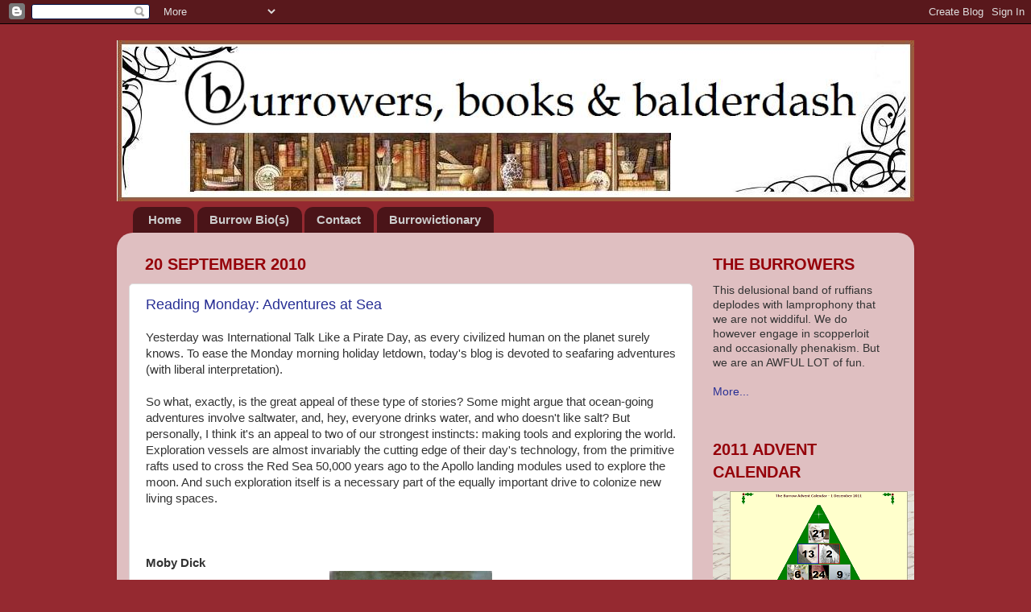

--- FILE ---
content_type: text/html; charset=UTF-8
request_url: http://burrowers.blogspot.com/2010/09/reading-monday-adventures-at-sea.html
body_size: 24869
content:
<!DOCTYPE html>
<html class='v2' dir='ltr' lang='en'>
<head>
<link href='https://www.blogger.com/static/v1/widgets/4128112664-css_bundle_v2.css' rel='stylesheet' type='text/css'/>
<meta content='width=1100' name='viewport'/>
<meta content='text/html; charset=UTF-8' http-equiv='Content-Type'/>
<meta content='blogger' name='generator'/>
<link href='http://burrowers.blogspot.com/favicon.ico' rel='icon' type='image/x-icon'/>
<link href='http://burrowers.blogspot.com/2010/09/reading-monday-adventures-at-sea.html' rel='canonical'/>
<link rel="alternate" type="application/atom+xml" title="Burrowers,  Books &amp; Balderdash - Atom" href="http://burrowers.blogspot.com/feeds/posts/default" />
<link rel="alternate" type="application/rss+xml" title="Burrowers,  Books &amp; Balderdash - RSS" href="http://burrowers.blogspot.com/feeds/posts/default?alt=rss" />
<link rel="service.post" type="application/atom+xml" title="Burrowers,  Books &amp; Balderdash - Atom" href="https://www.blogger.com/feeds/5936402483709284852/posts/default" />

<link rel="alternate" type="application/atom+xml" title="Burrowers,  Books &amp; Balderdash - Atom" href="http://burrowers.blogspot.com/feeds/2453849582509457429/comments/default" />
<!--Can't find substitution for tag [blog.ieCssRetrofitLinks]-->
<link href='https://blogger.googleusercontent.com/img/b/R29vZ2xl/AVvXsEiChiAAz50tjOuq0njVMvSBVGKwaxiMr_8iRvHlH4Hv-LodiwQZ6wihZtqIZ-HUw9ElJ3T_MCXWz1eo1JA7AGCtP5ib8pid_u8K9azcSI3Gni-KtTcHlWt0pepzC5SyynsH49vaQMQvSPU/s320/mobydick.jpg' rel='image_src'/>
<meta content='http://burrowers.blogspot.com/2010/09/reading-monday-adventures-at-sea.html' property='og:url'/>
<meta content='Reading Monday: Adventures at Sea' property='og:title'/>
<meta content='Yesterday was International Talk Like a Pirate Day, as every civilized human on the planet surely knows.  To ease the Monday morning holiday...' property='og:description'/>
<meta content='https://blogger.googleusercontent.com/img/b/R29vZ2xl/AVvXsEiChiAAz50tjOuq0njVMvSBVGKwaxiMr_8iRvHlH4Hv-LodiwQZ6wihZtqIZ-HUw9ElJ3T_MCXWz1eo1JA7AGCtP5ib8pid_u8K9azcSI3Gni-KtTcHlWt0pepzC5SyynsH49vaQMQvSPU/w1200-h630-p-k-no-nu/mobydick.jpg' property='og:image'/>
<title>Burrowers,  Books &amp; Balderdash: Reading Monday: Adventures at Sea</title>
<style id='page-skin-1' type='text/css'><!--
/*-----------------------------------------------
Blogger Template Style
Name:     Picture Window
Designer: Josh Peterson
URL:      www.noaesthetic.com
----------------------------------------------- */
/* Variable definitions
====================
<Variable name="keycolor" description="Main Color" type="color" default="#1a222a"/>
<Variable name="body.background" description="Body Background" type="background"
color="#952930" default="#111111 url(http://themes.googleusercontent.com/image?id=1OACCYOE0-eoTRTfsBuX1NMN9nz599ufI1Jh0CggPFA_sK80AGkIr8pLtYRpNUKPmwtEa) repeat-x fixed top center"/>
<Group description="Page Text" selector=".content-inner">
<Variable name="body.font" description="Font" type="font"
default="normal normal 15px Arial, Tahoma, Helvetica, FreeSans, sans-serif"/>
<Variable name="body.text.color" description="Text Color" type="color" default="#333333"/>
</Group>
<Group description="Backgrounds" selector=".body-fauxcolumns-outer">
<Variable name="body.background.color" description="Outer Background" type="color" default="#296695"/>
<Variable name="header.background.color" description="Header Background" type="color" default="transparent"/>
<Variable name="post.background.color" description="Post Background" type="color" default="#ffffff"/>
</Group>
<Group description="Links" selector=".main-outer">
<Variable name="link.color" description="Link Color" type="color" default="#336699"/>
<Variable name="link.visited.color" description="Visited Color" type="color" default="#6699cc"/>
<Variable name="link.hover.color" description="Hover Color" type="color" default="#33aaff"/>
</Group>
<Group description="Blog Title" selector=".header">
<Variable name="header.font" description="Title Font" type="font"
default="normal normal 36px Arial, Tahoma, Helvetica, FreeSans, sans-serif"/>
<Variable name="header.text.color" description="Text Color" type="color" default="#ffffff" />
</Group>
<Group description="Tabs Text" selector=".tabs-outer .PageList">
<Variable name="tabs.font" description="Font" type="font"
default="normal normal 15px Arial, Tahoma, Helvetica, FreeSans, sans-serif"/>
<Variable name="tabs.text.color" description="Text Color" type="color" default="#ffffff"/>
<Variable name="tabs.selected.text.color" description="Selected Color" type="color" default="#293095"/>
</Group>
<Group description="Tabs Background" selector=".tabs-outer .PageList">
<Variable name="tabs.background.color" description="Background Color" type="color" default="transparent"/>
<Variable name="tabs.selected.background.color" description="Selected Color" type="color" default="transparent"/>
<Variable name="tabs.separator.color" description="Separator Color" type="color" default="transparent"/>
</Group>
<Group description="Post" selector=".post">
<Variable name="post.title.font" description="Title Font" type="font"
default="normal normal 18px Arial, Tahoma, Helvetica, FreeSans, sans-serif"/>
<Variable name="post.footer.text.color" description="Footer Text Color" type="color" default="#999999"/>
<Variable name="post.border.color" description="Border Color" type="color" default="#dddddd"/>
</Group>
<Group description="Gadgets" selector=".sidebar .widget">
<Variable name="widget.title.font" description="Title Font" type="font"
default="bold normal 13px Arial, Tahoma, Helvetica, FreeSans, sans-serif"/>
<Variable name="widget.title.text.color" description="Title Color" type="color" default="#888888"/>
</Group>
<Group description="Footer" selector=".footer-outer">
<Variable name="footer.text.color" description="Text Color" type="color" default="#cccccc"/>
<Variable name="footer.widget.title.text.color" description="Gadget Title Color" type="color" default="#aaaaaa"/>
</Group>
<Group description="Footer Links" selector=".footer-outer">
<Variable name="footer.link.color" description="Link Color" type="color" default="#99ccee"/>
<Variable name="footer.link.visited.color" description="Visited Color" type="color" default="#77aaee"/>
<Variable name="footer.link.hover.color" description="Hover Color" type="color" default="#33aaff"/>
</Group>
<Variable name="content.margin" description="Content Margin Top" type="length" default="20px"/>
<Variable name="content.padding" description="Content Padding" type="length" default="0"/>
<Variable name="content.background" description="Content Background" type="background"
default="transparent none repeat scroll top left"/>
<Variable name="content.border.radius" description="Content Border Radius" type="length" default="0"/>
<Variable name="content.shadow.spread" description="Content Shadow Spread" type="length" default="0"/>
<Variable name="header.padding" description="Header Padding" type="length" default="0"/>
<Variable name="header.background.gradient" description="Header Gradient" type="url"
default="none"/>
<Variable name="header.border.radius" description="Header Border Radius" type="length" default="0"/>
<Variable name="main.border.radius.top" description="Main Border Radius" type="length" default="20px"/>
<Variable name="footer.border.radius.top" description="Footer Border Radius Top" type="length" default="0"/>
<Variable name="footer.border.radius.bottom" description="Footer Border Radius Bottom" type="length" default="20px"/>
<Variable name="region.shadow.spread" description="Main and Footer Shadow Spread" type="length" default="3px"/>
<Variable name="region.shadow.offset" description="Main and Footer Shadow Offset" type="length" default="1px"/>
<Variable name="tabs.background.gradient" description="Tab Background Gradient" type="url" default="none"/>
<Variable name="tab.selected.background.gradient" description="Selected Tab Background" type="url"
default="url(http://www.blogblog.com/1kt/transparent/white80.png)"/>
<Variable name="tab.background" description="Tab Background" type="background"
default="transparent url(http://www.blogblog.com/1kt/transparent/black50.png) repeat scroll top left"/>
<Variable name="tab.border.radius" description="Tab Border Radius" type="length" default="10px" />
<Variable name="tab.first.border.radius" description="First Tab Border Radius" type="length" default="10px" />
<Variable name="tabs.border.radius" description="Tabs Border Radius" type="length" default="0" />
<Variable name="tabs.spacing" description="Tab Spacing" type="length" default=".25em"/>
<Variable name="tabs.margin.bottom" description="Tab Margin Bottom" type="length" default="0"/>
<Variable name="tabs.margin.sides" description="Tab Margin Sides" type="length" default="20px"/>
<Variable name="main.background" description="Main Background" type="background"
default="transparent url(http://www.blogblog.com/1kt/transparent/white80.png) repeat scroll top left"/>
<Variable name="main.padding.sides" description="Main Padding Sides" type="length" default="20px"/>
<Variable name="footer.background" description="Footer Background" type="background"
default="transparent url(http://www.blogblog.com/1kt/transparent/black50.png) repeat scroll top left"/>
<Variable name="post.margin.sides" description="Post Margin Sides" type="length" default="-20px"/>
<Variable name="post.border.radius" description="Post Border Radius" type="length" default="5px"/>
<Variable name="widget.title.text.transform" description="Widget Title Text Transform" type="string" default="uppercase"/>
<Variable name="startSide" description="Side where text starts in blog language" type="automatic" default="left"/>
<Variable name="endSide" description="Side where text ends in blog language" type="automatic" default="right"/>
*/
/* Content
----------------------------------------------- */
body {
font: normal normal 15px Arial, Tahoma, Helvetica, FreeSans, sans-serif;
color: #333333;
background: #952930 none no-repeat scroll center center;
}
html body .region-inner {
min-width: 0;
max-width: 100%;
width: auto;
}
.content-outer {
font-size: 90%;
}
a:link {
text-decoration:none;
color: #293095;
}
a:visited {
text-decoration:none;
color: #954448;
}
a:hover {
text-decoration:underline;
color: #8e2995;
}
.content-outer {
background: transparent none repeat scroll top left;
-moz-border-radius: 0;
-webkit-border-radius: 0;
-goog-ms-border-radius: 0;
border-radius: 0;
-moz-box-shadow: 0 0 0 rgba(0, 0, 0, .15);
-webkit-box-shadow: 0 0 0 rgba(0, 0, 0, .15);
-goog-ms-box-shadow: 0 0 0 rgba(0, 0, 0, .15);
box-shadow: 0 0 0 rgba(0, 0, 0, .15);
margin: 20px auto;
}
.content-inner {
padding: 0;
}
/* Header
----------------------------------------------- */
.header-outer {
background: transparent none repeat-x scroll top left;
_background-image: none;
color: #5b4b74;
-moz-border-radius: 0;
-webkit-border-radius: 0;
-goog-ms-border-radius: 0;
border-radius: 0;
}
.Header img, .Header #header-inner {
-moz-border-radius: 0;
-webkit-border-radius: 0;
-goog-ms-border-radius: 0;
border-radius: 0;
}
.header-inner .Header .titlewrapper,
.header-inner .Header .descriptionwrapper {
padding-left: 0;
padding-right: 0;
}
.Header h1 {
font: normal normal 36px Verdana, Geneva, sans-serif;;
text-shadow: 1px 1px 3px rgba(0, 0, 0, 0.3);
}
.Header h1 a {
color: #5b4b74;
}
.Header .description {
font-size: 130%;
}
/* Tabs
----------------------------------------------- */
.tabs-inner {
margin: .5em 20px 0;
padding: 0;
}
.tabs-inner .section {
margin: 0;
}
.tabs-inner .widget ul {
padding: 0;
background: transparent none repeat scroll bottom;
-moz-border-radius: 0;
-webkit-border-radius: 0;
-goog-ms-border-radius: 0;
border-radius: 0;
}
.tabs-inner .widget li {
border: none;
}
.tabs-inner .widget li a {
display: inline-block;
padding: .5em 1em;
margin-right: .25em;
color: #cccccc;
font: normal bold 15px 'Trebuchet MS', Trebuchet, sans-serif;;
-moz-border-radius: 10px 10px 0 0;
-webkit-border-top-left-radius: 10px;
-webkit-border-top-right-radius: 10px;
-goog-ms-border-radius: 10px 10px 0 0;
border-radius: 10px 10px 0 0;
background: transparent url(http://www.blogblog.com/1kt/transparent/black50.png) repeat scroll top left;
border-right: 1px solid transparent;
}
.tabs-inner .widget li:first-child a {
padding-left: 1.25em;
-moz-border-radius-topleft: 10px;
-moz-border-radius-bottomleft: 0;
-webkit-border-top-left-radius: 10px;
-webkit-border-bottom-left-radius: 0;
-goog-ms-border-top-left-radius: 10px;
-goog-ms-border-bottom-left-radius: 0;
border-top-left-radius: 10px;
border-bottom-left-radius: 0;
}
.tabs-inner .widget li.selected a,
.tabs-inner .widget li a:hover {
position: relative;
z-index: 1;
background: #660000 url(http://www.blogblog.com/1kt/transparent/white80.png) repeat scroll bottom;
color: #333333;
-moz-box-shadow: 0 0 3px rgba(0, 0, 0, .15);
-webkit-box-shadow: 0 0 3px rgba(0, 0, 0, .15);
-goog-ms-box-shadow: 0 0 3px rgba(0, 0, 0, .15);
box-shadow: 0 0 3px rgba(0, 0, 0, .15);
}
/* Headings
----------------------------------------------- */
h2 {
font: normal normal 100% normal 13px Arial, Tahoma, Helvetica, FreeSans, sans-serif;;
text-transform: uppercase;
color: #950009;
margin: .5em 0;
}
/* Main
----------------------------------------------- */
.main-outer {
background: transparent url(http://www.blogblog.com/1kt/transparent/white80.png) repeat scroll top left;
-moz-border-radius: 20px 20px 0 0;
-webkit-border-top-left-radius: 20px;
-webkit-border-top-right-radius: 20px;
-webkit-border-bottom-left-radius: 0;
-webkit-border-bottom-right-radius: 0;
-goog-ms-border-radius: 20px 20px 0 0;
border-radius: 20px 20px 0 0;
-moz-box-shadow: 0 1px 3px rgba(0, 0, 0, .15);
-webkit-box-shadow: 0 1px 3px rgba(0, 0, 0, .15);
-goog-ms-box-shadow: 0 1px 3px rgba(0, 0, 0, .15);
box-shadow: 0 1px 3px rgba(0, 0, 0, .15);
}
.main-inner {
padding: 15px 20px 20px;
}
.main-inner .column-center-inner {
padding: 0 0;
}
.main-inner .column-left-inner {
padding-left: 0;
}
.main-inner .column-right-inner {
padding-right: 0;
}
/* Posts
----------------------------------------------- */
h3.post-title {
margin: 0;
font: normal normal 18px Verdana, Geneva, sans-serif;;
}
.comments h4 {
margin: 1em 0 0;
font: normal normal 18px Verdana, Geneva, sans-serif;;
}
.post-outer {
background-color: #ffffff;
border: solid 1px #dddddd;
-moz-border-radius: 5px;
-webkit-border-radius: 5px;
border-radius: 5px;
-goog-ms-border-radius: 5px;
padding: 15px 20px;
margin: 0 -20px 20px;
}
.post-body {
line-height: 1.4;
font-size: 110%;
position: relative;
}
.post-header {
margin: 0 0 1.5em;
color: #444444;
line-height: 1.6;
}
.post-footer {
margin: .5em 0 0;
color: #444444;
line-height: 1.6;
}
#blog-pager {
font-size: 140%
}
#comments .comment-author {
padding-top: 1.5em;
border-top: dashed 1px #ccc;
border-top: dashed 1px rgba(128, 128, 128, .5);
background-position: 0 1.5em;
}
#comments .comment-author:first-child {
padding-top: 0;
border-top: none;
}
.avatar-image-container {
margin: .2em 0 0;
}
/* Widgets
----------------------------------------------- */
.widget ul, .widget #ArchiveList ul.flat {
padding: 0;
list-style: none;
}
.widget ul li, .widget #ArchiveList ul.flat li {
border-top: dashed 1px #ccc;
border-top: dashed 1px rgba(128, 128, 128, .5);
}
.widget ul li:first-child, .widget #ArchiveList ul.flat li:first-child {
border-top: none;
}
.widget .post-body ul {
list-style: disc;
}
.widget .post-body ul li {
border: none;
}
/* Footer
----------------------------------------------- */
.footer-outer {
color:#cccccc;
background: transparent url(http://www.blogblog.com/1kt/transparent/black50.png) repeat scroll top left;
-moz-border-radius: 0 0 20px 20px;
-webkit-border-top-left-radius: 0;
-webkit-border-top-right-radius: 0;
-webkit-border-bottom-left-radius: 20px;
-webkit-border-bottom-right-radius: 20px;
-goog-ms-border-radius: 0 0 20px 20px;
border-radius: 0 0 20px 20px;
-moz-box-shadow: 0 1px 3px rgba(0, 0, 0, .15);
-webkit-box-shadow: 0 1px 3px rgba(0, 0, 0, .15);
-goog-ms-box-shadow: 0 1px 3px rgba(0, 0, 0, .15);
box-shadow: 0 1px 3px rgba(0, 0, 0, .15);
}
.footer-inner {
padding: 10px 20px 20px;
}
.footer-outer a {
color: #ee98a1;
}
.footer-outer a:visited {
color: #ee7f77;
}
.footer-outer a:hover {
color: #ff3243;
}
.footer-outer .widget h2 {
color: #ffffff;
}
.body-fauxcolumn-outer {
background: url(http://www.the-burrow.org/images/bg_blue2.jpg);
}
.body-fauxcolumn-outer div {
background: none;
}
--></style>
<style id='template-skin-1' type='text/css'><!--
body {
min-width: 990px;
}
.content-outer, .content-fauxcolumn-outer, .region-inner {
min-width: 990px;
max-width: 990px;
_width: 990px;
}
.main-inner .columns {
padding-left: 0px;
padding-right: 260px;
}
.main-inner .fauxcolumn-center-outer {
left: 0px;
right: 260px;
/* IE6 does not respect left and right together */
_width: expression(this.parentNode.offsetWidth -
parseInt("0px") -
parseInt("260px") + 'px');
}
.main-inner .fauxcolumn-left-outer {
width: 0px;
}
.main-inner .fauxcolumn-right-outer {
width: 260px;
}
.main-inner .column-left-outer {
width: 0px;
right: 100%;
margin-left: -0px;
}
.main-inner .column-right-outer {
width: 260px;
margin-right: -260px;
}
#layout {
min-width: 0;
}
#layout .content-outer {
min-width: 0;
width: 800px;
}
#layout .region-inner {
min-width: 0;
width: auto;
}
body#layout div.add_widget {
padding: 8px;
}
body#layout div.add_widget a {
margin-left: 32px;
}
--></style>
<link href='https://www.blogger.com/dyn-css/authorization.css?targetBlogID=5936402483709284852&amp;zx=1ccfce48-ca02-48e9-b517-74e4bce88626' media='none' onload='if(media!=&#39;all&#39;)media=&#39;all&#39;' rel='stylesheet'/><noscript><link href='https://www.blogger.com/dyn-css/authorization.css?targetBlogID=5936402483709284852&amp;zx=1ccfce48-ca02-48e9-b517-74e4bce88626' rel='stylesheet'/></noscript>
<meta name='google-adsense-platform-account' content='ca-host-pub-1556223355139109'/>
<meta name='google-adsense-platform-domain' content='blogspot.com'/>

</head>
<body class='loading'>
<div class='navbar section' id='navbar' name='Navbar'><div class='widget Navbar' data-version='1' id='Navbar1'><script type="text/javascript">
    function setAttributeOnload(object, attribute, val) {
      if(window.addEventListener) {
        window.addEventListener('load',
          function(){ object[attribute] = val; }, false);
      } else {
        window.attachEvent('onload', function(){ object[attribute] = val; });
      }
    }
  </script>
<div id="navbar-iframe-container"></div>
<script type="text/javascript" src="https://apis.google.com/js/platform.js"></script>
<script type="text/javascript">
      gapi.load("gapi.iframes:gapi.iframes.style.bubble", function() {
        if (gapi.iframes && gapi.iframes.getContext) {
          gapi.iframes.getContext().openChild({
              url: 'https://www.blogger.com/navbar/5936402483709284852?po\x3d2453849582509457429\x26origin\x3dhttp://burrowers.blogspot.com',
              where: document.getElementById("navbar-iframe-container"),
              id: "navbar-iframe"
          });
        }
      });
    </script><script type="text/javascript">
(function() {
var script = document.createElement('script');
script.type = 'text/javascript';
script.src = '//pagead2.googlesyndication.com/pagead/js/google_top_exp.js';
var head = document.getElementsByTagName('head')[0];
if (head) {
head.appendChild(script);
}})();
</script>
</div></div>
<div class='body-fauxcolumns'>
<div class='fauxcolumn-outer body-fauxcolumn-outer'>
<div class='cap-top'>
<div class='cap-left'></div>
<div class='cap-right'></div>
</div>
<div class='fauxborder-left'>
<div class='fauxborder-right'></div>
<div class='fauxcolumn-inner'>
</div>
</div>
<div class='cap-bottom'>
<div class='cap-left'></div>
<div class='cap-right'></div>
</div>
</div>
</div>
<div class='content'>
<div class='content-fauxcolumns'>
<div class='fauxcolumn-outer content-fauxcolumn-outer'>
<div class='cap-top'>
<div class='cap-left'></div>
<div class='cap-right'></div>
</div>
<div class='fauxborder-left'>
<div class='fauxborder-right'></div>
<div class='fauxcolumn-inner'>
</div>
</div>
<div class='cap-bottom'>
<div class='cap-left'></div>
<div class='cap-right'></div>
</div>
</div>
</div>
<div class='content-outer'>
<div class='content-cap-top cap-top'>
<div class='cap-left'></div>
<div class='cap-right'></div>
</div>
<div class='fauxborder-left content-fauxborder-left'>
<div class='fauxborder-right content-fauxborder-right'></div>
<div class='content-inner'>
<header>
<div class='header-outer'>
<div class='header-cap-top cap-top'>
<div class='cap-left'></div>
<div class='cap-right'></div>
</div>
<div class='fauxborder-left header-fauxborder-left'>
<div class='fauxborder-right header-fauxborder-right'></div>
<div class='region-inner header-inner'>
<div class='header section' id='header' name='Header'><div class='widget Header' data-version='1' id='Header1'>
<div id='header-inner'>
<a href='http://burrowers.blogspot.com/' style='display: block'>
<img alt='Burrowers,  Books &amp; Balderdash' height='200px; ' id='Header1_headerimg' src='http://4.bp.blogspot.com/_-nbxKk5hsDI/TC-ZvcPJWrI/AAAAAAAAAds/mnOtkuvRDmM/S1600-R/Burrow+banner+Curly+ramme+990x200+thingly+bookshelf+maroon+ramme.jpg' style='display: block' width='990px; '/>
</a>
</div>
</div></div>
</div>
</div>
<div class='header-cap-bottom cap-bottom'>
<div class='cap-left'></div>
<div class='cap-right'></div>
</div>
</div>
</header>
<div class='tabs-outer'>
<div class='tabs-cap-top cap-top'>
<div class='cap-left'></div>
<div class='cap-right'></div>
</div>
<div class='fauxborder-left tabs-fauxborder-left'>
<div class='fauxborder-right tabs-fauxborder-right'></div>
<div class='region-inner tabs-inner'>
<div class='tabs section' id='crosscol' name='Cross-Column'><div class='widget PageList' data-version='1' id='PageList1'>
<h2>Pages</h2>
<div class='widget-content'>
<ul>
<li>
<a href='http://burrowers.blogspot.com/'>Home</a>
</li>
<li>
<a href='http://burrowers.blogspot.com/p/about.html'>Burrow Bio(s)</a>
</li>
<li>
<a href='http://burrowers.blogspot.com/p/contact.html'>Contact</a>
</li>
<li>
<a href='http://burrowers.blogspot.com/p/burrowictionary.html'>Burrowictionary</a>
</li>
</ul>
<div class='clear'></div>
</div>
</div></div>
<div class='tabs no-items section' id='crosscol-overflow' name='Cross-Column 2'></div>
</div>
</div>
<div class='tabs-cap-bottom cap-bottom'>
<div class='cap-left'></div>
<div class='cap-right'></div>
</div>
</div>
<div class='main-outer'>
<div class='main-cap-top cap-top'>
<div class='cap-left'></div>
<div class='cap-right'></div>
</div>
<div class='fauxborder-left main-fauxborder-left'>
<div class='fauxborder-right main-fauxborder-right'></div>
<div class='region-inner main-inner'>
<div class='columns fauxcolumns'>
<div class='fauxcolumn-outer fauxcolumn-center-outer'>
<div class='cap-top'>
<div class='cap-left'></div>
<div class='cap-right'></div>
</div>
<div class='fauxborder-left'>
<div class='fauxborder-right'></div>
<div class='fauxcolumn-inner'>
</div>
</div>
<div class='cap-bottom'>
<div class='cap-left'></div>
<div class='cap-right'></div>
</div>
</div>
<div class='fauxcolumn-outer fauxcolumn-left-outer'>
<div class='cap-top'>
<div class='cap-left'></div>
<div class='cap-right'></div>
</div>
<div class='fauxborder-left'>
<div class='fauxborder-right'></div>
<div class='fauxcolumn-inner'>
</div>
</div>
<div class='cap-bottom'>
<div class='cap-left'></div>
<div class='cap-right'></div>
</div>
</div>
<div class='fauxcolumn-outer fauxcolumn-right-outer'>
<div class='cap-top'>
<div class='cap-left'></div>
<div class='cap-right'></div>
</div>
<div class='fauxborder-left'>
<div class='fauxborder-right'></div>
<div class='fauxcolumn-inner'>
</div>
</div>
<div class='cap-bottom'>
<div class='cap-left'></div>
<div class='cap-right'></div>
</div>
</div>
<!-- corrects IE6 width calculation -->
<div class='columns-inner'>
<div class='column-center-outer'>
<div class='column-center-inner'>
<div class='main section' id='main' name='Main'><div class='widget Blog' data-version='1' id='Blog1'>
<div class='blog-posts hfeed'>

          <div class="date-outer">
        
<h2 class='date-header'><span>20 September 2010</span></h2>

          <div class="date-posts">
        
<div class='post-outer'>
<div class='post hentry'>
<a name='2453849582509457429'></a>
<h3 class='post-title entry-title'>
<a href='http://burrowers.blogspot.com/2010/09/reading-monday-adventures-at-sea.html'>Reading Monday: Adventures at Sea</a>
</h3>
<div class='post-header'>
<div class='post-header-line-1'></div>
</div>
<div class='post-body entry-content'>
Yesterday was International Talk Like a Pirate Day, as every civilized human on the planet surely knows.  To ease the Monday morning holiday letdown, today's blog is devoted to seafaring adventures (with liberal interpretation).<br /><br />So what, exactly, is the great appeal of these type of stories?  Some might argue that ocean-going adventures involve saltwater, and, hey, everyone drinks water, and who doesn't like salt?   But personally, I think it's an appeal to two of our strongest instincts: making tools and exploring the world.  Exploration vessels are almost invariably the cutting edge of their day's technology, from the primitive rafts used to cross the Red Sea 50,000 years ago to the Apollo landing modules used to explore the moon.  And such exploration itself is a necessary part of the equally important drive to colonize new living spaces.<br /><br /><br /><br /><b>Moby Dick</b><br /><a href="https://blogger.googleusercontent.com/img/b/R29vZ2xl/AVvXsEiChiAAz50tjOuq0njVMvSBVGKwaxiMr_8iRvHlH4Hv-LodiwQZ6wihZtqIZ-HUw9ElJ3T_MCXWz1eo1JA7AGCtP5ib8pid_u8K9azcSI3Gni-KtTcHlWt0pepzC5SyynsH49vaQMQvSPU/s1600/mobydick.jpg" onblur="try {parent.deselectBloggerImageGracefully();} catch(e) {}"><img alt="" border="0" id="BLOGGER_PHOTO_ID_5518829307003554786" src="https://blogger.googleusercontent.com/img/b/R29vZ2xl/AVvXsEiChiAAz50tjOuq0njVMvSBVGKwaxiMr_8iRvHlH4Hv-LodiwQZ6wihZtqIZ-HUw9ElJ3T_MCXWz1eo1JA7AGCtP5ib8pid_u8K9azcSI3Gni-KtTcHlWt0pepzC5SyynsH49vaQMQvSPU/s320/mobydick.jpg" style="display: block; margin: 0px auto 10px; text-align: center; cursor: pointer; width: 202px; height: 320px;" /></a><br />M. Dick is the Mona Lisa of literature.  It's a quality work, but it's mostly famous for <i>being</i> famous, and not necessarily for standing head and shoulders above its peers.  And I don't think whales have shoulders anyway.  So if you fancy yourself a sophisticated reader, you need to pick up a copy, or at least skim the Cliff Notes so you can fake it.<br /><br />By his own admission, Melville was writing a hybrid.  One aspect of the book deals with Ahab's obsession for revenge, man's relationship to nature, and a host of rich metaphors that provide easy fodder for secondary school literature instructors.<br /><br />The other aspect is an ocean-going adventure story.  The crew of the <i>Pequod</i> don't really do much exploring, but Melville tells a great deal about the technology and techniques involved in whaling.  Ever wonder what sort of supplies a whaling boat is stocked with?  Or how long it takes to bleed out a harpooned whale?  How to get the oil out of its head?  What to do about all the sharks that show up to munch on the carcass?  It's all there, all fascinating, and (be advised) pretty darned gruesome.<br /><br /><br /><br /><b>Foundation and Earth</b><br /><a href="https://blogger.googleusercontent.com/img/b/R29vZ2xl/AVvXsEi_iNAi14inPM0bV8OGX7UoX5eKiyky1e3ADmdvelStQloqDnydkr_uuUczuXZch2DGc04y4tgiALaIzt0Wb4et_MPcDYHsCuBlBoIpsKXB-xjcMB7RCUKUuG4kMXGrFUxt2YUfARbiH94/s1600/foundation.jpg" onblur="try {parent.deselectBloggerImageGracefully();} catch(e) {}"><img alt="" border="0" id="BLOGGER_PHOTO_ID_5518829315649647426" src="https://blogger.googleusercontent.com/img/b/R29vZ2xl/AVvXsEi_iNAi14inPM0bV8OGX7UoX5eKiyky1e3ADmdvelStQloqDnydkr_uuUczuXZch2DGc04y4tgiALaIzt0Wb4et_MPcDYHsCuBlBoIpsKXB-xjcMB7RCUKUuG4kMXGrFUxt2YUfARbiH94/s320/foundation.jpg" style="display: block; margin: 0px auto 10px; text-align: center; cursor: pointer; width: 320px; height: 246px;" /></a><br />We have an entry from the science fiction genre.  These two novels are sequels to Asimov's famous <i>Foundation</i> trilogy, but all characters and events are sufficiently described so they can be read without prior knowledge of the trilogy.  <i>Foundation and Earth</i> focuses on the continuation of one of the storylines from <i>Foundation's Edge</i>, namely, the search for Earth.  Yep, that's right: a mere 20,000 years in the future, and they've misplaced the original planet.<br /><br />Although the book is science fiction, and necessarily incorporates some far-fetched technology, Asimov himself was both a scientist and a big fan of science.  His devotion comes through marvelously as the crew of the <i>Far Star</i> search for clues around several mysterious stars.  The reader gets to learn about the formation of star systems, and the type of information that an astronomer could use to detect the presence of life or technology from a distance.  All of this happens whilst a story of exploration and colonization is followed backwards toward its source.<br /><br /><br /><b>Treasure Island</b><br /><a href="https://blogger.googleusercontent.com/img/b/R29vZ2xl/AVvXsEjHxGSi95i9hyphenhyphenNKPMbhxgwNWBAaJr4uIZ5epNSQg12ycl1ruj85ud_N3P_L1M3DWz7R5SPLyg1STajkdXQZvxBJEWTh__zM0gz8iRaM04DyZ_xLILh9j3c8t-2MdVCzf8091uxhVH90yLw/s1600/treasureisland.jpg" onblur="try {parent.deselectBloggerImageGracefully();} catch(e) {}"><img alt="" border="0" id="BLOGGER_PHOTO_ID_5518829319943437490" src="https://blogger.googleusercontent.com/img/b/R29vZ2xl/AVvXsEjHxGSi95i9hyphenhyphenNKPMbhxgwNWBAaJr4uIZ5epNSQg12ycl1ruj85ud_N3P_L1M3DWz7R5SPLyg1STajkdXQZvxBJEWTh__zM0gz8iRaM04DyZ_xLILh9j3c8t-2MdVCzf8091uxhVH90yLw/s320/treasureisland.jpg" style="display: block; margin: 0px auto 10px; text-align: center; cursor: pointer; width: 202px; height: 320px;" /></a><br />Pirates!<br /><br />Okay, I'm sorry to be a negative navigator here, but this book is a basic bundle of overused unoriginality.  It's got an adolescent protagonist who's "caught up in the action", a pirate captain named 'Long John Silver' with a freakin' parrot on his shoulder, a bunch of hype over buried treasure and a map where 'X' marks the spot.  It's the worst collection of clichés since <i>Le Morte d'Arthur</i> and looks like it was written by--<br /><br />Hang on.  Incoming message from my editor.<br /><br />[discussing]<br /><br />Oops!  My bad.  Apparently, none of this stuff was cliché until <i>other</i> writers picked through <i>Treasure Island</i> and copied the ideas.  But still, I think that gives you a pretty good idea of what the book is like.<br /><br />Which leaves us a bit of time to talk about pirates.  One Jane Yolen (in the commentary of my paperback edition) wrote concerning this most famous pirate, "every reader is most taken by the one-legged sea-cook Silver because he is a morally ambiguous man.  That is, he is neither all good nor all bad, which was a first for this kind of adventure fiction."  Yolen also notes that this was far from acceptable at the time, quoting a contemporary critic of Stevenson who said: "It brings the reader into rough company, among a good many horrors."<br /><br />I'd like to agree and disagree.  At the literary level, Yolen is absolutely correct.  Long John Silver is <i>not</i> a melodrama villain; he is not dragged out with his worst side showing for the audience to boo, like a Snidely Whiplash, or the local thugs at the beginning of an <i>A-Team</i> episode.  In that sense, he sets an excellent precedent, because his moral status is not dumbed down and spoon-fed to the reader.<br /><br />At times, L. J. Silver may come across as morally ambiguous to other characters in the story.  But is Silver <i>himself</i> morally ambiguous?  Does he have some mix of good and bad qualities which, if not perfectly average, at least approaches normal?<br /><br />Not hardly.  And identifying him as such is making the same mistake as the unnamed critic above: namely, that a person's moral character can be equated with his outward behavior.  But the worst of villains, thieves, murderers, and legislators often show a charming face; they might genuinely care for the comfort of their guests, as Silver did; often, their feelings for those within a select circle of friends are perfectly normal.  The morally bad choices happen by creating distance between oneself and one's victims, making it easier to generate a spurious justification or to focus one's attention on personal gain.<br /><br />[deep breath]<br /><br />Okay, enough preaching.  You get the idea.  Pirates are bad.  So are mobsters and highly-organized bands of professional thieves.  Just keep that in mind, then, and you have permission to freely enjoy the most lurid pirate stories and mafia films without shivering your timbers.
<div style='clear: both;'></div>
</div>
<div class='post-footer'>
<div class='post-footer-line post-footer-line-1'><span class='post-author vcard'>
Posted by
<span class='fn'>The Burrow</span>
</span>
<span class='post-timestamp'>
at
<a class='timestamp-link' href='http://burrowers.blogspot.com/2010/09/reading-monday-adventures-at-sea.html' rel='bookmark' title='permanent link'><abbr class='published' title='2010-09-20T12:00:00+01:00'>12:00&#8239;PM</abbr></a>
</span>
<span class='post-comment-link'>
</span>
<span class='post-icons'>
<span class='item-control blog-admin pid-2085417608'>
<a href='https://www.blogger.com/post-edit.g?blogID=5936402483709284852&postID=2453849582509457429&from=pencil' title='Edit Post'>
<img alt='' class='icon-action' height='18' src='https://resources.blogblog.com/img/icon18_edit_allbkg.gif' width='18'/>
</a>
</span>
</span>
<div class='post-share-buttons'>
<a class='goog-inline-block share-button sb-email' href='https://www.blogger.com/share-post.g?blogID=5936402483709284852&postID=2453849582509457429&target=email' target='_blank' title='Email This'><span class='share-button-link-text'>Email This</span></a><a class='goog-inline-block share-button sb-blog' href='https://www.blogger.com/share-post.g?blogID=5936402483709284852&postID=2453849582509457429&target=blog' onclick='window.open(this.href, "_blank", "height=270,width=475"); return false;' target='_blank' title='BlogThis!'><span class='share-button-link-text'>BlogThis!</span></a><a class='goog-inline-block share-button sb-twitter' href='https://www.blogger.com/share-post.g?blogID=5936402483709284852&postID=2453849582509457429&target=twitter' target='_blank' title='Share to X'><span class='share-button-link-text'>Share to X</span></a><a class='goog-inline-block share-button sb-facebook' href='https://www.blogger.com/share-post.g?blogID=5936402483709284852&postID=2453849582509457429&target=facebook' onclick='window.open(this.href, "_blank", "height=430,width=640"); return false;' target='_blank' title='Share to Facebook'><span class='share-button-link-text'>Share to Facebook</span></a><a class='goog-inline-block share-button sb-pinterest' href='https://www.blogger.com/share-post.g?blogID=5936402483709284852&postID=2453849582509457429&target=pinterest' target='_blank' title='Share to Pinterest'><span class='share-button-link-text'>Share to Pinterest</span></a>
</div>
<span class='post-backlinks post-comment-link'>
</span>
</div>
<div class='post-footer-line post-footer-line-2'><span class='post-labels'>
Labels:
<a href='http://burrowers.blogspot.com/search/label/Jason%20Drake' rel='tag'>Jason Drake</a>,
<a href='http://burrowers.blogspot.com/search/label/Reading%20Monday' rel='tag'>Reading Monday</a>
</span>
</div>
<div class='post-footer-line post-footer-line-3'><span class='post-location'>
</span>
</div>
</div>
</div>
<div class='comments' id='comments'>
<a name='comments'></a>
<h4>6 comments:</h4>
<div id='Blog1_comments-block-wrapper'>
<dl class='avatar-comment-indent' id='comments-block'>
<dt class='comment-author blog-author' id='c7749895871551553575'>
<a name='c7749895871551553575'></a>
<div class="avatar-image-container vcard"><span dir="ltr"><a href="https://www.blogger.com/profile/07896411685523236241" target="" rel="nofollow" onclick="" class="avatar-hovercard" id="av-7749895871551553575-07896411685523236241"><img src="https://resources.blogblog.com/img/blank.gif" width="35" height="35" class="delayLoad" style="display: none;" longdesc="//blogger.googleusercontent.com/img/b/R29vZ2xl/AVvXsEie2ZmQTJR-A08EtigcaT4a4z2ifa5CRxsxlIFmMhH1szY1JRTTftKWXxNxYr--U7bsO1GBpVjLsxhiiwaSZqhYEw6V3J5H-LF6UqLZ2emd6uTCqg7jE3NRAALXlLO_Cu8/s45-c/The_Bohemian.jpg" alt="" title="ViolaNut">

<noscript><img src="//blogger.googleusercontent.com/img/b/R29vZ2xl/AVvXsEie2ZmQTJR-A08EtigcaT4a4z2ifa5CRxsxlIFmMhH1szY1JRTTftKWXxNxYr--U7bsO1GBpVjLsxhiiwaSZqhYEw6V3J5H-LF6UqLZ2emd6uTCqg7jE3NRAALXlLO_Cu8/s45-c/The_Bohemian.jpg" width="35" height="35" class="photo" alt=""></noscript></a></span></div>
<a href='https://www.blogger.com/profile/07896411685523236241' rel='nofollow'>ViolaNut</a>
said...
</dt>
<dd class='comment-body' id='Blog1_cmt-7749895871551553575'>
<p>
I had to assign <i>Moby Dick</i> to myself for a high school book report to force myself through it - but I&#39;m happy to say that once I made it through the first 5 chapters or so, it got really good. :-)  I&#39;d also suggest a visit to the New Bedford Whaling Museum if you&#39;re in the area... among other exhibits, there&#39;s a 4-foot-tall dessicated sperm whale penis that shouldn&#39;t be missed. *snort*
</p>
</dd>
<dd class='comment-footer'>
<span class='comment-timestamp'>
<a href='http://burrowers.blogspot.com/2010/09/reading-monday-adventures-at-sea.html?showComment=1285000947039#c7749895871551553575' title='comment permalink'>
September 20, 2010 at 5:42&#8239;PM
</a>
<span class='item-control blog-admin pid-724770562'>
<a class='comment-delete' href='https://www.blogger.com/comment/delete/5936402483709284852/7749895871551553575' title='Delete Comment'>
<img src='https://resources.blogblog.com/img/icon_delete13.gif'/>
</a>
</span>
</span>
</dd>
<dt class='comment-author blog-author' id='c3128020718797580853'>
<a name='c3128020718797580853'></a>
<div class="avatar-image-container vcard"><span dir="ltr"><a href="https://www.blogger.com/profile/00589677954358556195" target="" rel="nofollow" onclick="" class="avatar-hovercard" id="av-3128020718797580853-00589677954358556195"><img src="https://resources.blogblog.com/img/blank.gif" width="35" height="35" class="delayLoad" style="display: none;" longdesc="//blogger.googleusercontent.com/img/b/R29vZ2xl/AVvXsEjkg24JkKCiYpWmgoHiNsTEVhqr0fChx6AVtAYk1FO0i66Hm9uCaN9ykqzfy9pBobf3HkxdtRZbuid7tWp7jcNzJdRdRQ0w99UjBUnCQO4ZvqM1xxvFQ1whq4P3subh3g/s45-c/burrow_B.png" alt="" title="The Burrow">

<noscript><img src="//blogger.googleusercontent.com/img/b/R29vZ2xl/AVvXsEjkg24JkKCiYpWmgoHiNsTEVhqr0fChx6AVtAYk1FO0i66Hm9uCaN9ykqzfy9pBobf3HkxdtRZbuid7tWp7jcNzJdRdRQ0w99UjBUnCQO4ZvqM1xxvFQ1whq4P3subh3g/s45-c/burrow_B.png" width="35" height="35" class="photo" alt=""></noscript></a></span></div>
<a href='https://www.blogger.com/profile/00589677954358556195' rel='nofollow'>The Burrow</a>
said...
</dt>
<dd class='comment-body' id='Blog1_cmt-3128020718797580853'>
<p>
You&#39;re implying that a 4-foot-tall dessicated penis <i>can</i> be missed?<br /><br />-J
</p>
</dd>
<dd class='comment-footer'>
<span class='comment-timestamp'>
<a href='http://burrowers.blogspot.com/2010/09/reading-monday-adventures-at-sea.html?showComment=1285003847891#c3128020718797580853' title='comment permalink'>
September 20, 2010 at 6:30&#8239;PM
</a>
<span class='item-control blog-admin pid-2085417608'>
<a class='comment-delete' href='https://www.blogger.com/comment/delete/5936402483709284852/3128020718797580853' title='Delete Comment'>
<img src='https://resources.blogblog.com/img/icon_delete13.gif'/>
</a>
</span>
</span>
</dd>
<dt class='comment-author blog-author' id='c4142051640477849992'>
<a name='c4142051640477849992'></a>
<div class="avatar-image-container vcard"><span dir="ltr"><a href="https://www.blogger.com/profile/17599570189253229318" target="" rel="nofollow" onclick="" class="avatar-hovercard" id="av-4142051640477849992-17599570189253229318"><img src="https://resources.blogblog.com/img/blank.gif" width="35" height="35" class="delayLoad" style="display: none;" longdesc="//blogger.googleusercontent.com/img/b/R29vZ2xl/AVvXsEiOFUIuabioWelhHztTd4h1ndKjqDrtiylp8hOC_WNdb6jaHE48aA7aCcQJIAWRTS3BvRhxpPyWpVAyqCbVYTnpQx0AqFgSFZI7ZNsvQqaYkV7Bwbnp6IM0V8h-VaZrRg/s45-c/speechpic.jpg" alt="" title="Hart Johnson">

<noscript><img src="//blogger.googleusercontent.com/img/b/R29vZ2xl/AVvXsEiOFUIuabioWelhHztTd4h1ndKjqDrtiylp8hOC_WNdb6jaHE48aA7aCcQJIAWRTS3BvRhxpPyWpVAyqCbVYTnpQx0AqFgSFZI7ZNsvQqaYkV7Bwbnp6IM0V8h-VaZrRg/s45-c/speechpic.jpg" width="35" height="35" class="photo" alt=""></noscript></a></span></div>
<a href='https://www.blogger.com/profile/17599570189253229318' rel='nofollow'>Hart Johnson</a>
said...
</dt>
<dd class='comment-body' id='Blog1_cmt-4142051640477849992'>
<p>
*snort*  I come in for literary talk and you lot have descended to four foot peni.  Penises?  Penis?  I guess there is only one...<br /><br />Anyway... Moby Dick was my first &#39;classic&#39; after college when I was actually opting to read because I WANTED to, and I too liked it after I got into.  Queequeg in particular appeals to me.<br /><br />And I love Treasure Island.  I married Billy Bones, you know... seriously... his punk band all had Treasure Island names and Mr. Tart was known on stage as Billy Bones.
</p>
</dd>
<dd class='comment-footer'>
<span class='comment-timestamp'>
<a href='http://burrowers.blogspot.com/2010/09/reading-monday-adventures-at-sea.html?showComment=1285020500427#c4142051640477849992' title='comment permalink'>
September 20, 2010 at 11:08&#8239;PM
</a>
<span class='item-control blog-admin pid-524326010'>
<a class='comment-delete' href='https://www.blogger.com/comment/delete/5936402483709284852/4142051640477849992' title='Delete Comment'>
<img src='https://resources.blogblog.com/img/icon_delete13.gif'/>
</a>
</span>
</span>
</dd>
<dt class='comment-author blog-author' id='c7209366359628950290'>
<a name='c7209366359628950290'></a>
<div class="avatar-image-container vcard"><span dir="ltr"><a href="https://www.blogger.com/profile/00481081735923606868" target="" rel="nofollow" onclick="" class="avatar-hovercard" id="av-7209366359628950290-00481081735923606868"><img src="https://resources.blogblog.com/img/blank.gif" width="35" height="35" class="delayLoad" style="display: none;" longdesc="//blogger.googleusercontent.com/img/b/R29vZ2xl/AVvXsEjAbv-EUaTd-khaSr08zI9--3pO5MgiuVPNAfVbpmX7EsWnD06PTb_5j4h-We0UcU6LAsUmfxqXTB1tTCIDPOanhXsoVDM2RNjrxvy-xi5NVBkqVkco3agJYcrNTcz7EmQ/s45-c/pic.JPG" alt="" title="Natasha">

<noscript><img src="//blogger.googleusercontent.com/img/b/R29vZ2xl/AVvXsEjAbv-EUaTd-khaSr08zI9--3pO5MgiuVPNAfVbpmX7EsWnD06PTb_5j4h-We0UcU6LAsUmfxqXTB1tTCIDPOanhXsoVDM2RNjrxvy-xi5NVBkqVkco3agJYcrNTcz7EmQ/s45-c/pic.JPG" width="35" height="35" class="photo" alt=""></noscript></a></span></div>
<a href='https://www.blogger.com/profile/00481081735923606868' rel='nofollow'>Natasha</a>
said...
</dt>
<dd class='comment-body' id='Blog1_cmt-7209366359628950290'>
<p>
I read Moby Dick when I was 13 or 14, and skipped all the parts that I was not happy reading. That I never tried to read the book again says a lot about how much it gripped me. Like you say, the Mona Lisa of books.<br />Now the Foundation series is a whole different story. I read the first four books in high school. Loved them, re-read them and achieved closure in my own way. Then many many years later, I discovered there were two more books, and was in a new kind of heaven! Asimov is my first love.<br />Treasure Island I read when I was seven- an age when you love anything you read. &#39;nuff said.<br /><br />Leanne - does that penis look anything like the Hindu Shivling? If so, I have seen much bigger ones?<br /><br />Jason - *snort*<br /><br />Tami - never knew you were Mrs. Pirate.
</p>
</dd>
<dd class='comment-footer'>
<span class='comment-timestamp'>
<a href='http://burrowers.blogspot.com/2010/09/reading-monday-adventures-at-sea.html?showComment=1285036849246#c7209366359628950290' title='comment permalink'>
September 21, 2010 at 3:40&#8239;AM
</a>
<span class='item-control blog-admin pid-1411763231'>
<a class='comment-delete' href='https://www.blogger.com/comment/delete/5936402483709284852/7209366359628950290' title='Delete Comment'>
<img src='https://resources.blogblog.com/img/icon_delete13.gif'/>
</a>
</span>
</span>
</dd>
<dt class='comment-author blog-author' id='c9146513816745310405'>
<a name='c9146513816745310405'></a>
<div class="avatar-image-container avatar-stock"><span dir="ltr"><a href="https://www.blogger.com/profile/02917164925694287209" target="" rel="nofollow" onclick="" class="avatar-hovercard" id="av-9146513816745310405-02917164925694287209"><img src="//www.blogger.com/img/blogger_logo_round_35.png" width="35" height="35" alt="" title="Shaharizan Perez">

</a></span></div>
<a href='https://www.blogger.com/profile/02917164925694287209' rel='nofollow'>Shaharizan Perez</a>
said...
</dt>
<dd class='comment-body' id='Blog1_cmt-9146513816745310405'>
<p>
Well according to most dictionaries the plural of penis is penes. But, most common use is penises. Go figure!<br /><br />I enjoyed Treasure Island as every did does.  However, I am ashamed to say that I have never read Moby Dick.  *hangs head*<br /><br />Asimov is on my list of must read.
</p>
</dd>
<dd class='comment-footer'>
<span class='comment-timestamp'>
<a href='http://burrowers.blogspot.com/2010/09/reading-monday-adventures-at-sea.html?showComment=1285439046561#c9146513816745310405' title='comment permalink'>
September 25, 2010 at 7:24&#8239;PM
</a>
<span class='item-control blog-admin pid-871723167'>
<a class='comment-delete' href='https://www.blogger.com/comment/delete/5936402483709284852/9146513816745310405' title='Delete Comment'>
<img src='https://resources.blogblog.com/img/icon_delete13.gif'/>
</a>
</span>
</span>
</dd>
<dt class='comment-author blog-author' id='c3484364033655000627'>
<a name='c3484364033655000627'></a>
<div class="avatar-image-container avatar-stock"><span dir="ltr"><a href="https://www.blogger.com/profile/02917164925694287209" target="" rel="nofollow" onclick="" class="avatar-hovercard" id="av-3484364033655000627-02917164925694287209"><img src="//www.blogger.com/img/blogger_logo_round_35.png" width="35" height="35" alt="" title="Shaharizan Perez">

</a></span></div>
<a href='https://www.blogger.com/profile/02917164925694287209' rel='nofollow'>Shaharizan Perez</a>
said...
</dt>
<dd class='comment-body' id='Blog1_cmt-3484364033655000627'>
<p>
Oh and congrats Mrs. Bones on snagging a pirate!  Arrgh!
</p>
</dd>
<dd class='comment-footer'>
<span class='comment-timestamp'>
<a href='http://burrowers.blogspot.com/2010/09/reading-monday-adventures-at-sea.html?showComment=1285439077104#c3484364033655000627' title='comment permalink'>
September 25, 2010 at 7:24&#8239;PM
</a>
<span class='item-control blog-admin pid-871723167'>
<a class='comment-delete' href='https://www.blogger.com/comment/delete/5936402483709284852/3484364033655000627' title='Delete Comment'>
<img src='https://resources.blogblog.com/img/icon_delete13.gif'/>
</a>
</span>
</span>
</dd>
</dl>
</div>
<p class='comment-footer'>
<a href='https://www.blogger.com/comment/fullpage/post/5936402483709284852/2453849582509457429' onclick='javascript:window.open(this.href, "bloggerPopup", "toolbar=0,location=0,statusbar=1,menubar=0,scrollbars=yes,width=640,height=500"); return false;'>Post a Comment</a>
</p>
</div>
</div>

        </div></div>
      
</div>
<div class='blog-pager' id='blog-pager'>
<span id='blog-pager-newer-link'>
<a class='blog-pager-newer-link' href='http://burrowers.blogspot.com/2010/09/in-between.html' id='Blog1_blog-pager-newer-link' title='Newer Post'>Newer Post</a>
</span>
<span id='blog-pager-older-link'>
<a class='blog-pager-older-link' href='http://burrowers.blogspot.com/2010/09/drabble-dare-10-enter-by-0923.html' id='Blog1_blog-pager-older-link' title='Older Post'>Older Post</a>
</span>
<a class='home-link' href='http://burrowers.blogspot.com/'>Home</a>
</div>
<div class='clear'></div>
<div class='post-feeds'>
<div class='feed-links'>
Subscribe to:
<a class='feed-link' href='http://burrowers.blogspot.com/feeds/2453849582509457429/comments/default' target='_blank' type='application/atom+xml'>Post Comments (Atom)</a>
</div>
</div>
</div></div>
</div>
</div>
<div class='column-left-outer'>
<div class='column-left-inner'>
<aside>
</aside>
</div>
</div>
<div class='column-right-outer'>
<div class='column-right-inner'>
<aside>
<div class='sidebar section' id='sidebar-right-1'><div class='widget Text' data-version='1' id='Text1'>
<h2 class='title'>The Burrowers</h2>
<div class='widget-content'>
This delusional band of ruffians deplodes with lamprophony that we are not widdiful.  We do however engage in scopperloit and occasionally phenakism.  But we are an AWFUL LOT of fun.<br /><br /><a href="http://burrowers.blogspot.com/p/about.html">More...</a><br /><br />
</div>
<div class='clear'></div>
</div><div class='widget Image' data-version='1' id='Image1'>
<h2>2011 Advent Calendar</h2>
<div class='widget-content'>
<a href='http://www.the-burrow.org'>
<img alt='2011 Advent Calendar' height='250' id='Image1_img' src='https://blogger.googleusercontent.com/img/b/R29vZ2xl/AVvXsEiqFbJL2-gkw0M8_3_HgBZvCz3UjlYJ87KRA7z0EjmFv_t1FbgR0fMAEOUUDFpVBbj5P6lpDi9z-ZAQNcT7on_0cUlfUtY-SGjipzoUdjgtX7-LRVd_5XJ6gMfunVSNAaAyZ0tgHnBXadg/s1600/dec11_snapshot_small.png' width='250'/>
</a>
<br/>
<span class='caption'>A new drabble every day at "the Burrow".</span>
</div>
<div class='clear'></div>
</div><div class='widget HTML' data-version='1' id='HTML2'>
<h2 class='title'>Facebook Badge</h2>
<div class='widget-content'>
<!-- Facebook Badge START --><a href="http://www.facebook.com/pages/The-Burrow/123251171932" target="_TOP" style="font-family: &quot;lucida grande&quot;,tahoma,verdana,arial,sans-serif; font-size: 11px; font-variant: normal; font-style: normal; font-weight: normal; color: #3B5998; text-decoration: none;" title="The Burrow">The Burrow</a><br /><a href="http://www.facebook.com/pages/The-Burrow/123251171932" target="_TOP" title="The Burrow"><img src="http://badge.facebook.com/badge/123251171932.1686.1113976223.png" width="120" height="147" style="border: 0px;" /></a><br /><a href="http://www.facebook.com/business/dashboard/" target="_TOP" style="font-family: &quot;lucida grande&quot;,tahoma,verdana,arial,sans-serif; font-size: 11px; font-variant: normal; font-style: normal; font-weight: normal; color: #3B5998; text-decoration: none;" title="Make your own badge!">Promote your Page too</a><!-- Facebook Badge END -->
</div>
<div class='clear'></div>
</div><div class='widget BlogArchive' data-version='1' id='BlogArchive1'>
<h2>Blog Archive</h2>
<div class='widget-content'>
<div id='ArchiveList'>
<div id='BlogArchive1_ArchiveList'>
<ul class='hierarchy'>
<li class='archivedate collapsed'>
<a class='toggle' href='javascript:void(0)'>
<span class='zippy'>

        &#9658;&#160;
      
</span>
</a>
<a class='post-count-link' href='http://burrowers.blogspot.com/2013/'>
2013
</a>
<span class='post-count' dir='ltr'>(15)</span>
<ul class='hierarchy'>
<li class='archivedate collapsed'>
<a class='toggle' href='javascript:void(0)'>
<span class='zippy'>

        &#9658;&#160;
      
</span>
</a>
<a class='post-count-link' href='http://burrowers.blogspot.com/2013/05/'>
May
</a>
<span class='post-count' dir='ltr'>(2)</span>
</li>
</ul>
<ul class='hierarchy'>
<li class='archivedate collapsed'>
<a class='toggle' href='javascript:void(0)'>
<span class='zippy'>

        &#9658;&#160;
      
</span>
</a>
<a class='post-count-link' href='http://burrowers.blogspot.com/2013/04/'>
April
</a>
<span class='post-count' dir='ltr'>(1)</span>
</li>
</ul>
<ul class='hierarchy'>
<li class='archivedate collapsed'>
<a class='toggle' href='javascript:void(0)'>
<span class='zippy'>

        &#9658;&#160;
      
</span>
</a>
<a class='post-count-link' href='http://burrowers.blogspot.com/2013/03/'>
March
</a>
<span class='post-count' dir='ltr'>(3)</span>
</li>
</ul>
<ul class='hierarchy'>
<li class='archivedate collapsed'>
<a class='toggle' href='javascript:void(0)'>
<span class='zippy'>

        &#9658;&#160;
      
</span>
</a>
<a class='post-count-link' href='http://burrowers.blogspot.com/2013/02/'>
February
</a>
<span class='post-count' dir='ltr'>(4)</span>
</li>
</ul>
<ul class='hierarchy'>
<li class='archivedate collapsed'>
<a class='toggle' href='javascript:void(0)'>
<span class='zippy'>

        &#9658;&#160;
      
</span>
</a>
<a class='post-count-link' href='http://burrowers.blogspot.com/2013/01/'>
January
</a>
<span class='post-count' dir='ltr'>(5)</span>
</li>
</ul>
</li>
</ul>
<ul class='hierarchy'>
<li class='archivedate collapsed'>
<a class='toggle' href='javascript:void(0)'>
<span class='zippy'>

        &#9658;&#160;
      
</span>
</a>
<a class='post-count-link' href='http://burrowers.blogspot.com/2012/'>
2012
</a>
<span class='post-count' dir='ltr'>(68)</span>
<ul class='hierarchy'>
<li class='archivedate collapsed'>
<a class='toggle' href='javascript:void(0)'>
<span class='zippy'>

        &#9658;&#160;
      
</span>
</a>
<a class='post-count-link' href='http://burrowers.blogspot.com/2012/10/'>
October
</a>
<span class='post-count' dir='ltr'>(2)</span>
</li>
</ul>
<ul class='hierarchy'>
<li class='archivedate collapsed'>
<a class='toggle' href='javascript:void(0)'>
<span class='zippy'>

        &#9658;&#160;
      
</span>
</a>
<a class='post-count-link' href='http://burrowers.blogspot.com/2012/09/'>
September
</a>
<span class='post-count' dir='ltr'>(4)</span>
</li>
</ul>
<ul class='hierarchy'>
<li class='archivedate collapsed'>
<a class='toggle' href='javascript:void(0)'>
<span class='zippy'>

        &#9658;&#160;
      
</span>
</a>
<a class='post-count-link' href='http://burrowers.blogspot.com/2012/08/'>
August
</a>
<span class='post-count' dir='ltr'>(1)</span>
</li>
</ul>
<ul class='hierarchy'>
<li class='archivedate collapsed'>
<a class='toggle' href='javascript:void(0)'>
<span class='zippy'>

        &#9658;&#160;
      
</span>
</a>
<a class='post-count-link' href='http://burrowers.blogspot.com/2012/07/'>
July
</a>
<span class='post-count' dir='ltr'>(1)</span>
</li>
</ul>
<ul class='hierarchy'>
<li class='archivedate collapsed'>
<a class='toggle' href='javascript:void(0)'>
<span class='zippy'>

        &#9658;&#160;
      
</span>
</a>
<a class='post-count-link' href='http://burrowers.blogspot.com/2012/06/'>
June
</a>
<span class='post-count' dir='ltr'>(8)</span>
</li>
</ul>
<ul class='hierarchy'>
<li class='archivedate collapsed'>
<a class='toggle' href='javascript:void(0)'>
<span class='zippy'>

        &#9658;&#160;
      
</span>
</a>
<a class='post-count-link' href='http://burrowers.blogspot.com/2012/05/'>
May
</a>
<span class='post-count' dir='ltr'>(3)</span>
</li>
</ul>
<ul class='hierarchy'>
<li class='archivedate collapsed'>
<a class='toggle' href='javascript:void(0)'>
<span class='zippy'>

        &#9658;&#160;
      
</span>
</a>
<a class='post-count-link' href='http://burrowers.blogspot.com/2012/04/'>
April
</a>
<span class='post-count' dir='ltr'>(11)</span>
</li>
</ul>
<ul class='hierarchy'>
<li class='archivedate collapsed'>
<a class='toggle' href='javascript:void(0)'>
<span class='zippy'>

        &#9658;&#160;
      
</span>
</a>
<a class='post-count-link' href='http://burrowers.blogspot.com/2012/03/'>
March
</a>
<span class='post-count' dir='ltr'>(9)</span>
</li>
</ul>
<ul class='hierarchy'>
<li class='archivedate collapsed'>
<a class='toggle' href='javascript:void(0)'>
<span class='zippy'>

        &#9658;&#160;
      
</span>
</a>
<a class='post-count-link' href='http://burrowers.blogspot.com/2012/02/'>
February
</a>
<span class='post-count' dir='ltr'>(11)</span>
</li>
</ul>
<ul class='hierarchy'>
<li class='archivedate collapsed'>
<a class='toggle' href='javascript:void(0)'>
<span class='zippy'>

        &#9658;&#160;
      
</span>
</a>
<a class='post-count-link' href='http://burrowers.blogspot.com/2012/01/'>
January
</a>
<span class='post-count' dir='ltr'>(18)</span>
</li>
</ul>
</li>
</ul>
<ul class='hierarchy'>
<li class='archivedate collapsed'>
<a class='toggle' href='javascript:void(0)'>
<span class='zippy'>

        &#9658;&#160;
      
</span>
</a>
<a class='post-count-link' href='http://burrowers.blogspot.com/2011/'>
2011
</a>
<span class='post-count' dir='ltr'>(210)</span>
<ul class='hierarchy'>
<li class='archivedate collapsed'>
<a class='toggle' href='javascript:void(0)'>
<span class='zippy'>

        &#9658;&#160;
      
</span>
</a>
<a class='post-count-link' href='http://burrowers.blogspot.com/2011/12/'>
December
</a>
<span class='post-count' dir='ltr'>(15)</span>
</li>
</ul>
<ul class='hierarchy'>
<li class='archivedate collapsed'>
<a class='toggle' href='javascript:void(0)'>
<span class='zippy'>

        &#9658;&#160;
      
</span>
</a>
<a class='post-count-link' href='http://burrowers.blogspot.com/2011/11/'>
November
</a>
<span class='post-count' dir='ltr'>(17)</span>
</li>
</ul>
<ul class='hierarchy'>
<li class='archivedate collapsed'>
<a class='toggle' href='javascript:void(0)'>
<span class='zippy'>

        &#9658;&#160;
      
</span>
</a>
<a class='post-count-link' href='http://burrowers.blogspot.com/2011/10/'>
October
</a>
<span class='post-count' dir='ltr'>(21)</span>
</li>
</ul>
<ul class='hierarchy'>
<li class='archivedate collapsed'>
<a class='toggle' href='javascript:void(0)'>
<span class='zippy'>

        &#9658;&#160;
      
</span>
</a>
<a class='post-count-link' href='http://burrowers.blogspot.com/2011/09/'>
September
</a>
<span class='post-count' dir='ltr'>(14)</span>
</li>
</ul>
<ul class='hierarchy'>
<li class='archivedate collapsed'>
<a class='toggle' href='javascript:void(0)'>
<span class='zippy'>

        &#9658;&#160;
      
</span>
</a>
<a class='post-count-link' href='http://burrowers.blogspot.com/2011/08/'>
August
</a>
<span class='post-count' dir='ltr'>(5)</span>
</li>
</ul>
<ul class='hierarchy'>
<li class='archivedate collapsed'>
<a class='toggle' href='javascript:void(0)'>
<span class='zippy'>

        &#9658;&#160;
      
</span>
</a>
<a class='post-count-link' href='http://burrowers.blogspot.com/2011/07/'>
July
</a>
<span class='post-count' dir='ltr'>(10)</span>
</li>
</ul>
<ul class='hierarchy'>
<li class='archivedate collapsed'>
<a class='toggle' href='javascript:void(0)'>
<span class='zippy'>

        &#9658;&#160;
      
</span>
</a>
<a class='post-count-link' href='http://burrowers.blogspot.com/2011/06/'>
June
</a>
<span class='post-count' dir='ltr'>(20)</span>
</li>
</ul>
<ul class='hierarchy'>
<li class='archivedate collapsed'>
<a class='toggle' href='javascript:void(0)'>
<span class='zippy'>

        &#9658;&#160;
      
</span>
</a>
<a class='post-count-link' href='http://burrowers.blogspot.com/2011/05/'>
May
</a>
<span class='post-count' dir='ltr'>(22)</span>
</li>
</ul>
<ul class='hierarchy'>
<li class='archivedate collapsed'>
<a class='toggle' href='javascript:void(0)'>
<span class='zippy'>

        &#9658;&#160;
      
</span>
</a>
<a class='post-count-link' href='http://burrowers.blogspot.com/2011/04/'>
April
</a>
<span class='post-count' dir='ltr'>(21)</span>
</li>
</ul>
<ul class='hierarchy'>
<li class='archivedate collapsed'>
<a class='toggle' href='javascript:void(0)'>
<span class='zippy'>

        &#9658;&#160;
      
</span>
</a>
<a class='post-count-link' href='http://burrowers.blogspot.com/2011/03/'>
March
</a>
<span class='post-count' dir='ltr'>(23)</span>
</li>
</ul>
<ul class='hierarchy'>
<li class='archivedate collapsed'>
<a class='toggle' href='javascript:void(0)'>
<span class='zippy'>

        &#9658;&#160;
      
</span>
</a>
<a class='post-count-link' href='http://burrowers.blogspot.com/2011/02/'>
February
</a>
<span class='post-count' dir='ltr'>(19)</span>
</li>
</ul>
<ul class='hierarchy'>
<li class='archivedate collapsed'>
<a class='toggle' href='javascript:void(0)'>
<span class='zippy'>

        &#9658;&#160;
      
</span>
</a>
<a class='post-count-link' href='http://burrowers.blogspot.com/2011/01/'>
January
</a>
<span class='post-count' dir='ltr'>(23)</span>
</li>
</ul>
</li>
</ul>
<ul class='hierarchy'>
<li class='archivedate expanded'>
<a class='toggle' href='javascript:void(0)'>
<span class='zippy toggle-open'>

        &#9660;&#160;
      
</span>
</a>
<a class='post-count-link' href='http://burrowers.blogspot.com/2010/'>
2010
</a>
<span class='post-count' dir='ltr'>(166)</span>
<ul class='hierarchy'>
<li class='archivedate collapsed'>
<a class='toggle' href='javascript:void(0)'>
<span class='zippy'>

        &#9658;&#160;
      
</span>
</a>
<a class='post-count-link' href='http://burrowers.blogspot.com/2010/12/'>
December
</a>
<span class='post-count' dir='ltr'>(24)</span>
</li>
</ul>
<ul class='hierarchy'>
<li class='archivedate collapsed'>
<a class='toggle' href='javascript:void(0)'>
<span class='zippy'>

        &#9658;&#160;
      
</span>
</a>
<a class='post-count-link' href='http://burrowers.blogspot.com/2010/11/'>
November
</a>
<span class='post-count' dir='ltr'>(24)</span>
</li>
</ul>
<ul class='hierarchy'>
<li class='archivedate collapsed'>
<a class='toggle' href='javascript:void(0)'>
<span class='zippy'>

        &#9658;&#160;
      
</span>
</a>
<a class='post-count-link' href='http://burrowers.blogspot.com/2010/10/'>
October
</a>
<span class='post-count' dir='ltr'>(31)</span>
</li>
</ul>
<ul class='hierarchy'>
<li class='archivedate expanded'>
<a class='toggle' href='javascript:void(0)'>
<span class='zippy toggle-open'>

        &#9660;&#160;
      
</span>
</a>
<a class='post-count-link' href='http://burrowers.blogspot.com/2010/09/'>
September
</a>
<span class='post-count' dir='ltr'>(29)</span>
<ul class='posts'>
<li><a href='http://burrowers.blogspot.com/2010/09/nwdt-planet-spankmenow.html'>NWDT:  Planet Spankmenow</a></li>
<li><a href='http://burrowers.blogspot.com/2010/09/random-wednesday-four-overdue-reviews.html'>Random Wednesday: Four Overdue Reviews</a></li>
<li><a href='http://burrowers.blogspot.com/2010/09/johari-window-and-character-development.html'>The Johari Window and Character Development</a></li>
<li><a href='http://burrowers.blogspot.com/2010/09/reading-monday.html'>Reading Monday</a></li>
<li><a href='http://burrowers.blogspot.com/2010/09/sunday-catch-up.html'>Sunday Catch Up</a></li>
<li><a href='http://burrowers.blogspot.com/2010/09/why-do-you-write.html'>Why do you Write?</a></li>
<li><a href='http://burrowers.blogspot.com/2010/09/nursery-rhymes.html'>Nursery Rhymes</a></li>
<li><a href='http://burrowers.blogspot.com/2010/09/random-wednesday-questions-and-thoughts.html'>Random Wednesday- Questions and Thoughts</a></li>
<li><a href='http://burrowers.blogspot.com/2010/09/in-between.html'>The In Between</a></li>
<li><a href='http://burrowers.blogspot.com/2010/09/reading-monday-adventures-at-sea.html'>Reading Monday: Adventures at Sea</a></li>
<li><a href='http://burrowers.blogspot.com/2010/09/drabble-dare-10-enter-by-0923.html'>Drabble Dare #10 (enter by 09/23)</a></li>
<li><a href='http://burrowers.blogspot.com/2010/09/drabble-dare-9-results.html'>Drabble Dare 9- Results!</a></li>
<li><a href='http://burrowers.blogspot.com/2010/09/take-break.html'>Take A Break</a></li>
<li><a href='http://burrowers.blogspot.com/2010/09/delusional-thursday-what-will-i-blog.html'>Delusional Thursday - What Will I Blog About?</a></li>
<li><a href='http://burrowers.blogspot.com/2010/09/18-m-i-l-l-i-o-n-word-epic.html'>A 1.8 m-i-l-l-i-o-n word epic</a></li>
<li><a href='http://burrowers.blogspot.com/2010/09/writing-rites-or-right-way-to-write.html'>Writing Rites, or a Right Way to Write?</a></li>
<li><a href='http://burrowers.blogspot.com/2010/09/reading-mondays-my-favorite-authors.html'>Reading Mondays: My Favorite Authors</a></li>
<li><a href='http://burrowers.blogspot.com/2010/09/sunday-drabble-dare-9-due-91610.html'>Sunday Drabble Dare #9 (Due 9/16/10)</a></li>
<li><a href='http://burrowers.blogspot.com/2010/09/pay-it-forward-project.html'>Pay it Forward Project</a></li>
<li><a href='http://burrowers.blogspot.com/2010/09/mentoring-motivation-blog.html'>Mentoring (Motivation blog)</a></li>
<li><a href='http://burrowers.blogspot.com/2010/09/delusional-thursday-12-questions-about.html'>Delusional Thursday: 12 questions about kickoff we...</a></li>
<li><a href='http://burrowers.blogspot.com/2010/09/raising-awareness-literacy.html'>Raising Awareness: Literacy</a></li>
<li><a href='http://burrowers.blogspot.com/2010/09/why-do-we-do-it.html'>Why Do We Do It?</a></li>
<li><a href='http://burrowers.blogspot.com/2010/09/how-did-we-manage-without-ya-in-our.html'>How did we manage without YA in our lives?</a></li>
<li><a href='http://burrowers.blogspot.com/2010/09/drabble-dare-9.html'>Drabble Dare # 9</a></li>
<li><a href='http://burrowers.blogspot.com/2010/09/drabble-dare-8-results.html'>Drabble Dare # 8 - results!</a></li>
<li><a href='http://burrowers.blogspot.com/2010/09/i-dont-need-no-stinkin-motivation.html'>I don&#39;t need no stinkin&#39; motivation!</a></li>
<li><a href='http://burrowers.blogspot.com/2010/09/delusional-thursday-end-of-vacations.html'>Delusional Thursday: End of Vacations</a></li>
<li><a href='http://burrowers.blogspot.com/2010/09/randomness.html'>Randomness</a></li>
</ul>
</li>
</ul>
<ul class='hierarchy'>
<li class='archivedate collapsed'>
<a class='toggle' href='javascript:void(0)'>
<span class='zippy'>

        &#9658;&#160;
      
</span>
</a>
<a class='post-count-link' href='http://burrowers.blogspot.com/2010/08/'>
August
</a>
<span class='post-count' dir='ltr'>(31)</span>
</li>
</ul>
<ul class='hierarchy'>
<li class='archivedate collapsed'>
<a class='toggle' href='javascript:void(0)'>
<span class='zippy'>

        &#9658;&#160;
      
</span>
</a>
<a class='post-count-link' href='http://burrowers.blogspot.com/2010/07/'>
July
</a>
<span class='post-count' dir='ltr'>(27)</span>
</li>
</ul>
</li>
</ul>
</div>
</div>
<div class='clear'></div>
</div>
</div><div class='widget Followers' data-version='1' id='Followers1'>
<h2 class='title'>Minions</h2>
<div class='widget-content'>
<div id='Followers1-wrapper'>
<div style='margin-right:2px;'>
<div><script type="text/javascript" src="https://apis.google.com/js/platform.js"></script>
<div id="followers-iframe-container"></div>
<script type="text/javascript">
    window.followersIframe = null;
    function followersIframeOpen(url) {
      gapi.load("gapi.iframes", function() {
        if (gapi.iframes && gapi.iframes.getContext) {
          window.followersIframe = gapi.iframes.getContext().openChild({
            url: url,
            where: document.getElementById("followers-iframe-container"),
            messageHandlersFilter: gapi.iframes.CROSS_ORIGIN_IFRAMES_FILTER,
            messageHandlers: {
              '_ready': function(obj) {
                window.followersIframe.getIframeEl().height = obj.height;
              },
              'reset': function() {
                window.followersIframe.close();
                followersIframeOpen("https://www.blogger.com/followers/frame/5936402483709284852?colors\x3dCgt0cmFuc3BhcmVudBILdHJhbnNwYXJlbnQaByMzMzMzMzMiByMyOTMwOTUqC3RyYW5zcGFyZW50MgcjOTUwMDA5OgcjMzMzMzMzQgcjMjkzMDk1SgcjMDAwMDAwUgcjMjkzMDk1Wgt0cmFuc3BhcmVudA%3D%3D\x26pageSize\x3d21\x26hl\x3den\x26origin\x3dhttp://burrowers.blogspot.com");
              },
              'open': function(url) {
                window.followersIframe.close();
                followersIframeOpen(url);
              }
            }
          });
        }
      });
    }
    followersIframeOpen("https://www.blogger.com/followers/frame/5936402483709284852?colors\x3dCgt0cmFuc3BhcmVudBILdHJhbnNwYXJlbnQaByMzMzMzMzMiByMyOTMwOTUqC3RyYW5zcGFyZW50MgcjOTUwMDA5OgcjMzMzMzMzQgcjMjkzMDk1SgcjMDAwMDAwUgcjMjkzMDk1Wgt0cmFuc3BhcmVudA%3D%3D\x26pageSize\x3d21\x26hl\x3den\x26origin\x3dhttp://burrowers.blogspot.com");
  </script></div>
</div>
</div>
<div class='clear'></div>
</div>
</div><div class='widget BlogList' data-version='1' id='BlogList1'>
<h2 class='title'>Burrower Blogs</h2>
<div class='widget-content'>
<div class='blog-list-container' id='BlogList1_container'>
<ul id='BlogList1_blogs'>
<li style='display: block;'>
<div class='blog-icon'>
<img data-lateloadsrc='https://lh3.googleusercontent.com/blogger_img_proxy/AEn0k_u-Qrg19AVCalinhe4RQcaaWHO16fG3Q1T1FcucGxFX0mvg-6VEs4hkt2Xg59omr7tu7hbwg0X6FqWOqa9hNlgTciBonTGYFpaZ4pxf8UJzyqcuifY78rE=s16-w16-h16' height='16' width='16'/>
</div>
<div class='blog-content'>
<div class='blog-title'>
<a href='http://coffeeringseverywhere.blogspot.com/' target='_blank'>
I Drabble</a>
</div>
<div class='item-content'>
<span class='item-title'>
<a href='http://coffeeringseverywhere.blogspot.com/2026/01/the-wrong-way-home-for-fans-of-nora.html' target='_blank'>
&#8220;The Wrong Way Home&#8221;- For Fans Of Nora Ephron And Liane Moriarty
</a>
</span>
<div class='item-time'>
6 hours ago
</div>
</div>
</div>
<div style='clear: both;'></div>
</li>
<li style='display: block;'>
<div class='blog-icon'>
<img data-lateloadsrc='https://lh3.googleusercontent.com/blogger_img_proxy/AEn0k_ts4t5wXHmyHzxN8owM5JclxC73NlVU2raC0QfT7KFvh4YdhJWG-8-fW3M-uqzk61SAKRUbY3QWU-Cegmj5odlCfBKvOog5YtJx6g=s16-w16-h16' height='16' width='16'/>
</div>
<div class='blog-content'>
<div class='blog-title'>
<a href='http://labanan.blogspot.com/' target='_blank'>
Jan Morrison</a>
</div>
<div class='item-content'>
<div class='item-thumbnail'>
<a href='http://labanan.blogspot.com/' target='_blank'>
<img alt='' border='0' height='72' src='https://blogger.googleusercontent.com/img/a/AVvXsEi8GtaZZDkpulbGaFINXOyBEMNQEU_LN3oV3aYo_6KoTunK1miKpfSi4QExiDX0c0FbitH54w2n_ROscfQUHUSxiTqwVE0uzrls5I-KYyCFHM8cARsMZAGU0eSMYi_1_xovgCXyNlH3jRIasRFYh9YoFNAr0O42nrHD4TRSxC2IQl_jNoKVaLPPBLM81i8=s72-c' width='72'/>
</a>
</div>
<span class='item-title'>
<a href='http://labanan.blogspot.com/2026/01/2026-boldness.html' target='_blank'>
2026 Boldness
</a>
</span>
<div class='item-time'>
5 days ago
</div>
</div>
</div>
<div style='clear: both;'></div>
</li>
<li style='display: block;'>
<div class='blog-icon'>
<img data-lateloadsrc='https://lh3.googleusercontent.com/blogger_img_proxy/AEn0k_v-7TYRxJr6mqEGWG4pEOIFRDbYeVJffwyFqI-H5FDkzJ2weub5IxpwxJb2U3FoKNQgrO62RsBJXm3-c3i063thyFn2bWCdYvfkvZkfU0pG=s16-w16-h16' height='16' width='16'/>
</div>
<div class='blog-content'>
<div class='blog-title'>
<a href='http://waterytart23.blogspot.com/' target='_blank'>
Confessions of a Watery Tart</a>
</div>
<div class='item-content'>
<div class='item-thumbnail'>
<a href='http://waterytart23.blogspot.com/' target='_blank'>
<img alt='' border='0' height='72' src='https://blogger.googleusercontent.com/img/b/R29vZ2xl/AVvXsEh9qiSspfu-ldMmfasAn6MNIYced05LBCsuBBItPXh4ZDty-ZTV6eDgnJZVx_wI_1cXcpD013br4sZpfPvx9Evw0xkJESDxCfWIsJouiGJu095ryYpIuh9XHcAZQrMCdekVcMNsg_nkeaY/s72-c/NigelCatThing.jpg' width='72'/>
</a>
</div>
<span class='item-title'>
<a href='http://waterytart23.blogspot.com/2019/02/insecure-and-nigel-update.html' target='_blank'>
Insecure and Nigel Update
</a>
</span>
<div class='item-time'>
6 years ago
</div>
</div>
</div>
<div style='clear: both;'></div>
</li>
<li style='display: block;'>
<div class='blog-icon'>
<img data-lateloadsrc='https://lh3.googleusercontent.com/blogger_img_proxy/AEn0k_sYkAbtwW11aVLmP95STy1Nf5zdr6NFWSgfPQH6he_6j0GP95rAGiEVoOdBpCWWJ_NN6wU2wEVhQCL-ub0fHYcNiG5llym74-Efh9yKlQ=s16-w16-h16' height='16' width='16'/>
</div>
<div class='blog-content'>
<div class='blog-title'>
<a href='http://mspebbles73.blogspot.com/' target='_blank'>
Bronx Tales & Inner Musings</a>
</div>
<div class='item-content'>
<div class='item-thumbnail'>
<a href='http://mspebbles73.blogspot.com/' target='_blank'>
<img alt='' border='0' height='72' src='https://blogger.googleusercontent.com/img/b/R29vZ2xl/AVvXsEga319nX97n2_N-P1KarrcbU02K8fX_UHT3kqYW1pTN7XCEnUcT2oGDGHq9rkR_0-k4jUiGbUANNt8maSzJ5OuaPL8fnkuzvUpL8pA36elkBEeckvGsxC_C_7dPJPGcgvoFEzHARRfa4gg/s72-c/Cosmic_%25E2%2580%2598Winter%25E2%2580%2599_Wonderland.jpg' width='72'/>
</a>
</div>
<span class='item-title'>
<a href='http://mspebbles73.blogspot.com/2018/01/new-beginnings-2018.html' target='_blank'>
New Beginnings- 2018
</a>
</span>
<div class='item-time'>
8 years ago
</div>
</div>
</div>
<div style='clear: both;'></div>
</li>
<li style='display: block;'>
<div class='blog-icon'>
<img data-lateloadsrc='https://lh3.googleusercontent.com/blogger_img_proxy/AEn0k_sbtpKcxpjwRuBcBeFkh0esa0YsrER1Q1IkyIwhfb9sHB3towX-052U_FsqhoaPlV5QbBuG3lQIksqqblndvZkyObZkLHRgcU_hVTsJVHkB1Bqgi6BtLgKls1D-HJzmxDM=s16-w16-h16' height='16' width='16'/>
</div>
<div class='blog-content'>
<div class='blog-title'>
<a href='http://thegiraffabilityofdigressions.blogspot.com/' target='_blank'>
The Giraffability of Digressions</a>
</div>
<div class='item-content'>
<span class='item-title'>
<a href='http://thegiraffabilityofdigressions.blogspot.com/2017/03/on-dissertastelessness.html' target='_blank'>
On dissertastelessness
</a>
</span>
<div class='item-time'>
8 years ago
</div>
</div>
</div>
<div style='clear: both;'></div>
</li>
<li style='display: block;'>
<div class='blog-icon'>
<img data-lateloadsrc='https://lh3.googleusercontent.com/blogger_img_proxy/AEn0k_tNG06dHvxw5EplCuxQSdAncBYXWkr77F7g6HaPJ7e8vYIssYgAZIu4XGOnQmY7yjKMzAgKciZ32Z6cOanluTVPVQEURpwdJqQNPEAHOu4AulRATmSlvdPHQWk=s16-w16-h16' height='16' width='16'/>
</div>
<div class='blog-content'>
<div class='blog-title'>
<a href='http://procrastinatewithtundiel.blogspot.com/' target='_blank'>
Princess of Procrastination</a>
</div>
<div class='item-content'>
<div class='item-thumbnail'>
<a href='http://procrastinatewithtundiel.blogspot.com/' target='_blank'>
<img alt='' border='0' height='72' src='https://blogger.googleusercontent.com/img/b/R29vZ2xl/AVvXsEjRKGjIiX8Qb2puN-y8weRwqsC_Bxs9QDAf-T61XnKs0UMnyKpLW5UNFZu8H_i9kW4iVWh__5wMmNKNzJgHgfBBIiemyAfMaKEBgdVO8P1d78ctCFt-xm-YfOlmjSP80B2BrdcA0SUgsa0/s72-c/ask_me_about_pants_lanyard_600wide.jpg' width='72'/>
</a>
</div>
<span class='item-title'>
<a href='http://procrastinatewithtundiel.blogspot.com/2014/04/pants.html' target='_blank'>
Pants
</a>
</span>
<div class='item-time'>
11 years ago
</div>
</div>
</div>
<div style='clear: both;'></div>
</li>
<li style='display: block;'>
<div class='blog-icon'>
<img data-lateloadsrc='https://lh3.googleusercontent.com/blogger_img_proxy/AEn0k_uHhfb8UJ0vhlJ_d9nJiysRHzOcC_tRZwRPKn69fPDX6U0nuhCnycEfMToC7xR-WfuOQ3OyofqF6lLNcy5TEVXJEpoFLciF9b_RaIahfp7jGZHC=s16-w16-h16' height='16' width='16'/>
</div>
<div class='blog-content'>
<div class='blog-title'>
<a href='http://cardiffellanews.blogspot.com/' target='_blank'>
The Furry Tale Chronicles</a>
</div>
<div class='item-content'>
<span class='item-title'>
<a href='http://cardiffellanews.blogspot.com/2014/01/please-redirect-here.html' target='_blank'>
Please redirect here...
</a>
</span>
<div class='item-time'>
11 years ago
</div>
</div>
</div>
<div style='clear: both;'></div>
</li>
</ul>
<div class='clear'></div>
</div>
</div>
</div><div class='widget Label' data-version='1' id='Label1'>
<h2>Labels</h2>
<div class='widget-content cloud-label-widget-content'>
<span class='label-size label-size-1'>
<a dir='ltr' href='http://burrowers.blogspot.com/search/label/A-Z%20Challenge'>A-Z Challenge</a>
<span class='label-count' dir='ltr'>(1)</span>
</span>
<span class='label-size label-size-2'>
<a dir='ltr' href='http://burrowers.blogspot.com/search/label/ABNA'>ABNA</a>
<span class='label-count' dir='ltr'>(4)</span>
</span>
<span class='label-size label-size-1'>
<a dir='ltr' href='http://burrowers.blogspot.com/search/label/Action'>Action</a>
<span class='label-count' dir='ltr'>(1)</span>
</span>
<span class='label-size label-size-1'>
<a dir='ltr' href='http://burrowers.blogspot.com/search/label/Adolescence'>Adolescence</a>
<span class='label-count' dir='ltr'>(1)</span>
</span>
<span class='label-size label-size-1'>
<a dir='ltr' href='http://burrowers.blogspot.com/search/label/Advanced%20NFL%20Stats'>Advanced NFL Stats</a>
<span class='label-count' dir='ltr'>(1)</span>
</span>
<span class='label-size label-size-1'>
<a dir='ltr' href='http://burrowers.blogspot.com/search/label/Advent%20Feature'>Advent Feature</a>
<span class='label-count' dir='ltr'>(1)</span>
</span>
<span class='label-size label-size-2'>
<a dir='ltr' href='http://burrowers.blogspot.com/search/label/aliens'>aliens</a>
<span class='label-count' dir='ltr'>(3)</span>
</span>
<span class='label-size label-size-1'>
<a dir='ltr' href='http://burrowers.blogspot.com/search/label/Art'>Art</a>
<span class='label-count' dir='ltr'>(1)</span>
</span>
<span class='label-size label-size-1'>
<a dir='ltr' href='http://burrowers.blogspot.com/search/label/Asia'>Asia</a>
<span class='label-count' dir='ltr'>(1)</span>
</span>
<span class='label-size label-size-2'>
<a dir='ltr' href='http://burrowers.blogspot.com/search/label/Asperger%27s'>Asperger&#39;s</a>
<span class='label-count' dir='ltr'>(2)</span>
</span>
<span class='label-size label-size-1'>
<a dir='ltr' href='http://burrowers.blogspot.com/search/label/Astrology'>Astrology</a>
<span class='label-count' dir='ltr'>(1)</span>
</span>
<span class='label-size label-size-1'>
<a dir='ltr' href='http://burrowers.blogspot.com/search/label/Australia'>Australia</a>
<span class='label-count' dir='ltr'>(1)</span>
</span>
<span class='label-size label-size-1'>
<a dir='ltr' href='http://burrowers.blogspot.com/search/label/Authors'>Authors</a>
<span class='label-count' dir='ltr'>(1)</span>
</span>
<span class='label-size label-size-1'>
<a dir='ltr' href='http://burrowers.blogspot.com/search/label/Autism'>Autism</a>
<span class='label-count' dir='ltr'>(1)</span>
</span>
<span class='label-size label-size-1'>
<a dir='ltr' href='http://burrowers.blogspot.com/search/label/Awards'>Awards</a>
<span class='label-count' dir='ltr'>(1)</span>
</span>
<span class='label-size label-size-2'>
<a dir='ltr' href='http://burrowers.blogspot.com/search/label/awareness'>awareness</a>
<span class='label-count' dir='ltr'>(5)</span>
</span>
<span class='label-size label-size-1'>
<a dir='ltr' href='http://burrowers.blogspot.com/search/label/beer'>beer</a>
<span class='label-count' dir='ltr'>(1)</span>
</span>
<span class='label-size label-size-1'>
<a dir='ltr' href='http://burrowers.blogspot.com/search/label/bees'>bees</a>
<span class='label-count' dir='ltr'>(1)</span>
</span>
<span class='label-size label-size-1'>
<a dir='ltr' href='http://burrowers.blogspot.com/search/label/Behavior'>Behavior</a>
<span class='label-count' dir='ltr'>(1)</span>
</span>
<span class='label-size label-size-1'>
<a dir='ltr' href='http://burrowers.blogspot.com/search/label/Big%20Books'>Big Books</a>
<span class='label-count' dir='ltr'>(1)</span>
</span>
<span class='label-size label-size-1'>
<a dir='ltr' href='http://burrowers.blogspot.com/search/label/Birdie%20Birdie'>Birdie Birdie</a>
<span class='label-count' dir='ltr'>(1)</span>
</span>
<span class='label-size label-size-2'>
<a dir='ltr' href='http://burrowers.blogspot.com/search/label/Birthdays'>Birthdays</a>
<span class='label-count' dir='ltr'>(2)</span>
</span>
<span class='label-size label-size-3'>
<a dir='ltr' href='http://burrowers.blogspot.com/search/label/Blogging'>Blogging</a>
<span class='label-count' dir='ltr'>(7)</span>
</span>
<span class='label-size label-size-1'>
<a dir='ltr' href='http://burrowers.blogspot.com/search/label/Bollywood'>Bollywood</a>
<span class='label-count' dir='ltr'>(1)</span>
</span>
<span class='label-size label-size-3'>
<a dir='ltr' href='http://burrowers.blogspot.com/search/label/Book%20Recommendations'>Book Recommendations</a>
<span class='label-count' dir='ltr'>(8)</span>
</span>
<span class='label-size label-size-3'>
<a dir='ltr' href='http://burrowers.blogspot.com/search/label/book%20review'>book review</a>
<span class='label-count' dir='ltr'>(8)</span>
</span>
<span class='label-size label-size-3'>
<a dir='ltr' href='http://burrowers.blogspot.com/search/label/Books'>Books</a>
<span class='label-count' dir='ltr'>(13)</span>
</span>
<span class='label-size label-size-1'>
<a dir='ltr' href='http://burrowers.blogspot.com/search/label/British%20Mysteries'>British Mysteries</a>
<span class='label-count' dir='ltr'>(1)</span>
</span>
<span class='label-size label-size-1'>
<a dir='ltr' href='http://burrowers.blogspot.com/search/label/Bronx'>Bronx</a>
<span class='label-count' dir='ltr'>(1)</span>
</span>
<span class='label-size label-size-3'>
<a dir='ltr' href='http://burrowers.blogspot.com/search/label/BuNoWriMo'>BuNoWriMo</a>
<span class='label-count' dir='ltr'>(12)</span>
</span>
<span class='label-size label-size-1'>
<a dir='ltr' href='http://burrowers.blogspot.com/search/label/Burqa'>Burqa</a>
<span class='label-count' dir='ltr'>(1)</span>
</span>
<span class='label-size label-size-2'>
<a dir='ltr' href='http://burrowers.blogspot.com/search/label/Burrow'>Burrow</a>
<span class='label-count' dir='ltr'>(3)</span>
</span>
<span class='label-size label-size-2'>
<a dir='ltr' href='http://burrowers.blogspot.com/search/label/Burrow%20Feature'>Burrow Feature</a>
<span class='label-count' dir='ltr'>(2)</span>
</span>
<span class='label-size label-size-2'>
<a dir='ltr' href='http://burrowers.blogspot.com/search/label/Burrowictionary'>Burrowictionary</a>
<span class='label-count' dir='ltr'>(2)</span>
</span>
<span class='label-size label-size-1'>
<a dir='ltr' href='http://burrowers.blogspot.com/search/label/Cafe%20Steinbeck'>Cafe Steinbeck</a>
<span class='label-count' dir='ltr'>(1)</span>
</span>
<span class='label-size label-size-1'>
<a dir='ltr' href='http://burrowers.blogspot.com/search/label/Cali%27s%20Nefarious%20Plan'>Cali&#39;s Nefarious Plan</a>
<span class='label-count' dir='ltr'>(1)</span>
</span>
<span class='label-size label-size-1'>
<a dir='ltr' href='http://burrowers.blogspot.com/search/label/Candy%20Corn'>Candy Corn</a>
<span class='label-count' dir='ltr'>(1)</span>
</span>
<span class='label-size label-size-2'>
<a dir='ltr' href='http://burrowers.blogspot.com/search/label/Cartoons'>Cartoons</a>
<span class='label-count' dir='ltr'>(2)</span>
</span>
<span class='label-size label-size-3'>
<a dir='ltr' href='http://burrowers.blogspot.com/search/label/Cats'>Cats</a>
<span class='label-count' dir='ltr'>(6)</span>
</span>
<span class='label-size label-size-1'>
<a dir='ltr' href='http://burrowers.blogspot.com/search/label/Change'>Change</a>
<span class='label-count' dir='ltr'>(1)</span>
</span>
<span class='label-size label-size-2'>
<a dir='ltr' href='http://burrowers.blogspot.com/search/label/Characters'>Characters</a>
<span class='label-count' dir='ltr'>(3)</span>
</span>
<span class='label-size label-size-5'>
<a dir='ltr' href='http://burrowers.blogspot.com/search/label/Chary%20Johnson'>Chary Johnson</a>
<span class='label-count' dir='ltr'>(56)</span>
</span>
<span class='label-size label-size-1'>
<a dir='ltr' href='http://burrowers.blogspot.com/search/label/Chary%27s%20Charming%20Chamber'>Chary&#39;s Charming Chamber</a>
<span class='label-count' dir='ltr'>(1)</span>
</span>
<span class='label-size label-size-2'>
<a dir='ltr' href='http://burrowers.blogspot.com/search/label/Childhood'>Childhood</a>
<span class='label-count' dir='ltr'>(2)</span>
</span>
<span class='label-size label-size-1'>
<a dir='ltr' href='http://burrowers.blogspot.com/search/label/chocolate'>chocolate</a>
<span class='label-count' dir='ltr'>(1)</span>
</span>
<span class='label-size label-size-1'>
<a dir='ltr' href='http://burrowers.blogspot.com/search/label/Christmas'>Christmas</a>
<span class='label-count' dir='ltr'>(1)</span>
</span>
<span class='label-size label-size-1'>
<a dir='ltr' href='http://burrowers.blogspot.com/search/label/Christmas%20List'>Christmas List</a>
<span class='label-count' dir='ltr'>(1)</span>
</span>
<span class='label-size label-size-1'>
<a dir='ltr' href='http://burrowers.blogspot.com/search/label/Christmas%20Tree'>Christmas Tree</a>
<span class='label-count' dir='ltr'>(1)</span>
</span>
<span class='label-size label-size-1'>
<a dir='ltr' href='http://burrowers.blogspot.com/search/label/Clarissa%20Draper'>Clarissa Draper</a>
<span class='label-count' dir='ltr'>(1)</span>
</span>
<span class='label-size label-size-1'>
<a dir='ltr' href='http://burrowers.blogspot.com/search/label/Classics'>Classics</a>
<span class='label-count' dir='ltr'>(1)</span>
</span>
<span class='label-size label-size-1'>
<a dir='ltr' href='http://burrowers.blogspot.com/search/label/Coffee'>Coffee</a>
<span class='label-count' dir='ltr'>(1)</span>
</span>
<span class='label-size label-size-1'>
<a dir='ltr' href='http://burrowers.blogspot.com/search/label/Coincidences'>Coincidences</a>
<span class='label-count' dir='ltr'>(1)</span>
</span>
<span class='label-size label-size-1'>
<a dir='ltr' href='http://burrowers.blogspot.com/search/label/Cold'>Cold</a>
<span class='label-count' dir='ltr'>(1)</span>
</span>
<span class='label-size label-size-1'>
<a dir='ltr' href='http://burrowers.blogspot.com/search/label/Constructive%20Criticism'>Constructive Criticism</a>
<span class='label-count' dir='ltr'>(1)</span>
</span>
<span class='label-size label-size-1'>
<a dir='ltr' href='http://burrowers.blogspot.com/search/label/Contest'>Contest</a>
<span class='label-count' dir='ltr'>(1)</span>
</span>
<span class='label-size label-size-1'>
<a dir='ltr' href='http://burrowers.blogspot.com/search/label/Conversations%20with%20morons'>Conversations with morons</a>
<span class='label-count' dir='ltr'>(1)</span>
</span>
<span class='label-size label-size-2'>
<a dir='ltr' href='http://burrowers.blogspot.com/search/label/core%20art'>core art</a>
<span class='label-count' dir='ltr'>(2)</span>
</span>
<span class='label-size label-size-2'>
<a dir='ltr' href='http://burrowers.blogspot.com/search/label/Cozy%20Mystery'>Cozy Mystery</a>
<span class='label-count' dir='ltr'>(2)</span>
</span>
<span class='label-size label-size-1'>
<a dir='ltr' href='http://burrowers.blogspot.com/search/label/Cricket'>Cricket</a>
<span class='label-count' dir='ltr'>(1)</span>
</span>
<span class='label-size label-size-5'>
<a dir='ltr' href='http://burrowers.blogspot.com/search/label/Cruella%20Collett'>Cruella Collett</a>
<span class='label-count' dir='ltr'>(49)</span>
</span>
<span class='label-size label-size-3'>
<a dir='ltr' href='http://burrowers.blogspot.com/search/label/current%20events'>current events</a>
<span class='label-count' dir='ltr'>(11)</span>
</span>
<span class='label-size label-size-2'>
<a dir='ltr' href='http://burrowers.blogspot.com/search/label/Day%20Job'>Day Job</a>
<span class='label-count' dir='ltr'>(2)</span>
</span>
<span class='label-size label-size-1'>
<a dir='ltr' href='http://burrowers.blogspot.com/search/label/Deadlines'>Deadlines</a>
<span class='label-count' dir='ltr'>(1)</span>
</span>
<span class='label-size label-size-1'>
<a dir='ltr' href='http://burrowers.blogspot.com/search/label/December%20Drabble%20Dare%202011'>December Drabble Dare 2011</a>
<span class='label-count' dir='ltr'>(1)</span>
</span>
<span class='label-size label-size-5'>
<a dir='ltr' href='http://burrowers.blogspot.com/search/label/Delusional%20Thursday'>Delusional Thursday</a>
<span class='label-count' dir='ltr'>(77)</span>
</span>
<span class='label-size label-size-1'>
<a dir='ltr' href='http://burrowers.blogspot.com/search/label/Dennis%20Richie'>Dennis Richie</a>
<span class='label-count' dir='ltr'>(1)</span>
</span>
<span class='label-size label-size-1'>
<a dir='ltr' href='http://burrowers.blogspot.com/search/label/Depression'>Depression</a>
<span class='label-count' dir='ltr'>(1)</span>
</span>
<span class='label-size label-size-1'>
<a dir='ltr' href='http://burrowers.blogspot.com/search/label/Descriptive'>Descriptive</a>
<span class='label-count' dir='ltr'>(1)</span>
</span>
<span class='label-size label-size-1'>
<a dir='ltr' href='http://burrowers.blogspot.com/search/label/Diana%20Wynne%20Jones'>Diana Wynne Jones</a>
<span class='label-count' dir='ltr'>(1)</span>
</span>
<span class='label-size label-size-2'>
<a dir='ltr' href='http://burrowers.blogspot.com/search/label/digression'>digression</a>
<span class='label-count' dir='ltr'>(3)</span>
</span>
<span class='label-size label-size-1'>
<a dir='ltr' href='http://burrowers.blogspot.com/search/label/Doctor%20Who'>Doctor Who</a>
<span class='label-count' dir='ltr'>(1)</span>
</span>
<span class='label-size label-size-1'>
<a dir='ltr' href='http://burrowers.blogspot.com/search/label/Dogs'>Dogs</a>
<span class='label-count' dir='ltr'>(1)</span>
</span>
<span class='label-size label-size-1'>
<a dir='ltr' href='http://burrowers.blogspot.com/search/label/Dopplegangers'>Dopplegangers</a>
<span class='label-count' dir='ltr'>(1)</span>
</span>
<span class='label-size label-size-1'>
<a dir='ltr' href='http://burrowers.blogspot.com/search/label/double%20dutch'>double dutch</a>
<span class='label-count' dir='ltr'>(1)</span>
</span>
<span class='label-size label-size-4'>
<a dir='ltr' href='http://burrowers.blogspot.com/search/label/Drabble%20Dare'>Drabble Dare</a>
<span class='label-count' dir='ltr'>(18)</span>
</span>
<span class='label-size label-size-3'>
<a dir='ltr' href='http://burrowers.blogspot.com/search/label/Drabble%20Dare-%20Result'>Drabble Dare- Result</a>
<span class='label-count' dir='ltr'>(13)</span>
</span>
<span class='label-size label-size-2'>
<a dir='ltr' href='http://burrowers.blogspot.com/search/label/Drabble%20Shout%20Out'>Drabble Shout Out</a>
<span class='label-count' dir='ltr'>(3)</span>
</span>
<span class='label-size label-size-3'>
<a dir='ltr' href='http://burrowers.blogspot.com/search/label/Drabbles'>Drabbles</a>
<span class='label-count' dir='ltr'>(14)</span>
</span>
<span class='label-size label-size-2'>
<a dir='ltr' href='http://burrowers.blogspot.com/search/label/Dragons'>Dragons</a>
<span class='label-count' dir='ltr'>(3)</span>
</span>
<span class='label-size label-size-1'>
<a dir='ltr' href='http://burrowers.blogspot.com/search/label/dreams'>dreams</a>
<span class='label-count' dir='ltr'>(1)</span>
</span>
<span class='label-size label-size-2'>
<a dir='ltr' href='http://burrowers.blogspot.com/search/label/Dystopias'>Dystopias</a>
<span class='label-count' dir='ltr'>(2)</span>
</span>
<span class='label-size label-size-2'>
<a dir='ltr' href='http://burrowers.blogspot.com/search/label/economics'>economics</a>
<span class='label-count' dir='ltr'>(2)</span>
</span>
<span class='label-size label-size-2'>
<a dir='ltr' href='http://burrowers.blogspot.com/search/label/Editing'>Editing</a>
<span class='label-count' dir='ltr'>(3)</span>
</span>
<span class='label-size label-size-2'>
<a dir='ltr' href='http://burrowers.blogspot.com/search/label/Education'>Education</a>
<span class='label-count' dir='ltr'>(4)</span>
</span>
<span class='label-size label-size-1'>
<a dir='ltr' href='http://burrowers.blogspot.com/search/label/Edward%20Hopper'>Edward Hopper</a>
<span class='label-count' dir='ltr'>(1)</span>
</span>
<span class='label-size label-size-2'>
<a dir='ltr' href='http://burrowers.blogspot.com/search/label/embarrassing%20moments'>embarrassing moments</a>
<span class='label-count' dir='ltr'>(2)</span>
</span>
<span class='label-size label-size-2'>
<a dir='ltr' href='http://burrowers.blogspot.com/search/label/environment'>environment</a>
<span class='label-count' dir='ltr'>(2)</span>
</span>
<span class='label-size label-size-1'>
<a dir='ltr' href='http://burrowers.blogspot.com/search/label/epic'>epic</a>
<span class='label-count' dir='ltr'>(1)</span>
</span>
<span class='label-size label-size-1'>
<a dir='ltr' href='http://burrowers.blogspot.com/search/label/Erotica'>Erotica</a>
<span class='label-count' dir='ltr'>(1)</span>
</span>
<span class='label-size label-size-1'>
<a dir='ltr' href='http://burrowers.blogspot.com/search/label/Ethnicity'>Ethnicity</a>
<span class='label-count' dir='ltr'>(1)</span>
</span>
<span class='label-size label-size-1'>
<a dir='ltr' href='http://burrowers.blogspot.com/search/label/Eva%20Ibbotson'>Eva Ibbotson</a>
<span class='label-count' dir='ltr'>(1)</span>
</span>
<span class='label-size label-size-2'>
<a dir='ltr' href='http://burrowers.blogspot.com/search/label/existential%20crisis'>existential crisis</a>
<span class='label-count' dir='ltr'>(3)</span>
</span>
<span class='label-size label-size-1'>
<a dir='ltr' href='http://burrowers.blogspot.com/search/label/Facebook'>Facebook</a>
<span class='label-count' dir='ltr'>(1)</span>
</span>
<span class='label-size label-size-2'>
<a dir='ltr' href='http://burrowers.blogspot.com/search/label/Family'>Family</a>
<span class='label-count' dir='ltr'>(3)</span>
</span>
<span class='label-size label-size-2'>
<a dir='ltr' href='http://burrowers.blogspot.com/search/label/Fantasy'>Fantasy</a>
<span class='label-count' dir='ltr'>(5)</span>
</span>
<span class='label-size label-size-1'>
<a dir='ltr' href='http://burrowers.blogspot.com/search/label/Fascinating%20Places'>Fascinating Places</a>
<span class='label-count' dir='ltr'>(1)</span>
</span>
<span class='label-size label-size-1'>
<a dir='ltr' href='http://burrowers.blogspot.com/search/label/fifth%20grade'>fifth grade</a>
<span class='label-count' dir='ltr'>(1)</span>
</span>
<span class='label-size label-size-2'>
<a dir='ltr' href='http://burrowers.blogspot.com/search/label/Filosofical%20Friday'>Filosofical Friday</a>
<span class='label-count' dir='ltr'>(2)</span>
</span>
<span class='label-size label-size-1'>
<a dir='ltr' href='http://burrowers.blogspot.com/search/label/Financial%20Woes'>Financial Woes</a>
<span class='label-count' dir='ltr'>(1)</span>
</span>
<span class='label-size label-size-1'>
<a dir='ltr' href='http://burrowers.blogspot.com/search/label/First%20Draft'>First Draft</a>
<span class='label-count' dir='ltr'>(1)</span>
</span>
<span class='label-size label-size-1'>
<a dir='ltr' href='http://burrowers.blogspot.com/search/label/FOMS'>FOMS</a>
<span class='label-count' dir='ltr'>(1)</span>
</span>
<span class='label-size label-size-1'>
<a dir='ltr' href='http://burrowers.blogspot.com/search/label/Free%20For%20all%20Fridays'>Free For all Fridays</a>
<span class='label-count' dir='ltr'>(1)</span>
</span>
<span class='label-size label-size-3'>
<a dir='ltr' href='http://burrowers.blogspot.com/search/label/Friday%20Free%20For%20All'>Friday Free For All</a>
<span class='label-count' dir='ltr'>(13)</span>
</span>
<span class='label-size label-size-2'>
<a dir='ltr' href='http://burrowers.blogspot.com/search/label/frustrated'>frustrated</a>
<span class='label-count' dir='ltr'>(3)</span>
</span>
<span class='label-size label-size-2'>
<a dir='ltr' href='http://burrowers.blogspot.com/search/label/Fun'>Fun</a>
<span class='label-count' dir='ltr'>(3)</span>
</span>
<span class='label-size label-size-1'>
<a dir='ltr' href='http://burrowers.blogspot.com/search/label/Ganesha'>Ganesha</a>
<span class='label-count' dir='ltr'>(1)</span>
</span>
<span class='label-size label-size-2'>
<a dir='ltr' href='http://burrowers.blogspot.com/search/label/general%20advice'>general advice</a>
<span class='label-count' dir='ltr'>(3)</span>
</span>
<span class='label-size label-size-2'>
<a dir='ltr' href='http://burrowers.blogspot.com/search/label/Girl%20Effect'>Girl Effect</a>
<span class='label-count' dir='ltr'>(2)</span>
</span>
<span class='label-size label-size-1'>
<a dir='ltr' href='http://burrowers.blogspot.com/search/label/GLBT'>GLBT</a>
<span class='label-count' dir='ltr'>(1)</span>
</span>
<span class='label-size label-size-2'>
<a dir='ltr' href='http://burrowers.blogspot.com/search/label/Global%20Awareness'>Global Awareness</a>
<span class='label-count' dir='ltr'>(2)</span>
</span>
<span class='label-size label-size-2'>
<a dir='ltr' href='http://burrowers.blogspot.com/search/label/Goals'>Goals</a>
<span class='label-count' dir='ltr'>(2)</span>
</span>
<span class='label-size label-size-1'>
<a dir='ltr' href='http://burrowers.blogspot.com/search/label/Goats'>Goats</a>
<span class='label-count' dir='ltr'>(1)</span>
</span>
<span class='label-size label-size-1'>
<a dir='ltr' href='http://burrowers.blogspot.com/search/label/grumble'>grumble</a>
<span class='label-count' dir='ltr'>(1)</span>
</span>
<span class='label-size label-size-3'>
<a dir='ltr' href='http://burrowers.blogspot.com/search/label/guest%20blogger'>guest blogger</a>
<span class='label-count' dir='ltr'>(8)</span>
</span>
<span class='label-size label-size-2'>
<a dir='ltr' href='http://burrowers.blogspot.com/search/label/habits'>habits</a>
<span class='label-count' dir='ltr'>(4)</span>
</span>
<span class='label-size label-size-1'>
<a dir='ltr' href='http://burrowers.blogspot.com/search/label/Hair'>Hair</a>
<span class='label-count' dir='ltr'>(1)</span>
</span>
<span class='label-size label-size-2'>
<a dir='ltr' href='http://burrowers.blogspot.com/search/label/Halloween'>Halloween</a>
<span class='label-count' dir='ltr'>(2)</span>
</span>
<span class='label-size label-size-1'>
<a dir='ltr' href='http://burrowers.blogspot.com/search/label/Happy%20Birthday'>Happy Birthday</a>
<span class='label-count' dir='ltr'>(1)</span>
</span>
<span class='label-size label-size-2'>
<a dir='ltr' href='http://burrowers.blogspot.com/search/label/Harry%20Potter'>Harry Potter</a>
<span class='label-count' dir='ltr'>(5)</span>
</span>
<span class='label-size label-size-5'>
<a dir='ltr' href='http://burrowers.blogspot.com/search/label/Hart%20Johnson'>Hart Johnson</a>
<span class='label-count' dir='ltr'>(61)</span>
</span>
<span class='label-size label-size-1'>
<a dir='ltr' href='http://burrowers.blogspot.com/search/label/help'>help</a>
<span class='label-count' dir='ltr'>(1)</span>
</span>
<span class='label-size label-size-2'>
<a dir='ltr' href='http://burrowers.blogspot.com/search/label/history'>history</a>
<span class='label-count' dir='ltr'>(2)</span>
</span>
<span class='label-size label-size-1'>
<a dir='ltr' href='http://burrowers.blogspot.com/search/label/Holidays'>Holidays</a>
<span class='label-count' dir='ltr'>(1)</span>
</span>
<span class='label-size label-size-1'>
<a dir='ltr' href='http://burrowers.blogspot.com/search/label/Hospital%20Stays'>Hospital Stays</a>
<span class='label-count' dir='ltr'>(1)</span>
</span>
<span class='label-size label-size-2'>
<a dir='ltr' href='http://burrowers.blogspot.com/search/label/HPANA'>HPANA</a>
<span class='label-count' dir='ltr'>(2)</span>
</span>
<span class='label-size label-size-1'>
<a dir='ltr' href='http://burrowers.blogspot.com/search/label/Humanity'>Humanity</a>
<span class='label-count' dir='ltr'>(1)</span>
</span>
<span class='label-size label-size-1'>
<a dir='ltr' href='http://burrowers.blogspot.com/search/label/Identity'>Identity</a>
<span class='label-count' dir='ltr'>(1)</span>
</span>
<span class='label-size label-size-1'>
<a dir='ltr' href='http://burrowers.blogspot.com/search/label/image'>image</a>
<span class='label-count' dir='ltr'>(1)</span>
</span>
<span class='label-size label-size-1'>
<a dir='ltr' href='http://burrowers.blogspot.com/search/label/Images'>Images</a>
<span class='label-count' dir='ltr'>(1)</span>
</span>
<span class='label-size label-size-3'>
<a dir='ltr' href='http://burrowers.blogspot.com/search/label/India'>India</a>
<span class='label-count' dir='ltr'>(7)</span>
</span>
<span class='label-size label-size-1'>
<a dir='ltr' href='http://burrowers.blogspot.com/search/label/Indian%20Authors'>Indian Authors</a>
<span class='label-count' dir='ltr'>(1)</span>
</span>
<span class='label-size label-size-1'>
<a dir='ltr' href='http://burrowers.blogspot.com/search/label/Intro'>Intro</a>
<span class='label-count' dir='ltr'>(1)</span>
</span>
<span class='label-size label-size-1'>
<a dir='ltr' href='http://burrowers.blogspot.com/search/label/J.K.%20Rowling'>J.K. Rowling</a>
<span class='label-count' dir='ltr'>(1)</span>
</span>
<span class='label-size label-size-4'>
<a dir='ltr' href='http://burrowers.blogspot.com/search/label/Jan%20Morrison'>Jan Morrison</a>
<span class='label-count' dir='ltr'>(24)</span>
</span>
<span class='label-size label-size-1'>
<a dir='ltr' href='http://burrowers.blogspot.com/search/label/Jane%20Austen'>Jane Austen</a>
<span class='label-count' dir='ltr'>(1)</span>
</span>
<span class='label-size label-size-3'>
<a dir='ltr' href='http://burrowers.blogspot.com/search/label/Japan'>Japan</a>
<span class='label-count' dir='ltr'>(6)</span>
</span>
<span class='label-size label-size-4'>
<a dir='ltr' href='http://burrowers.blogspot.com/search/label/Jason%20Drake'>Jason Drake</a>
<span class='label-count' dir='ltr'>(36)</span>
</span>
<span class='label-size label-size-2'>
<a dir='ltr' href='http://burrowers.blogspot.com/search/label/job%20hunting'>job hunting</a>
<span class='label-count' dir='ltr'>(2)</span>
</span>
<span class='label-size label-size-1'>
<a dir='ltr' href='http://burrowers.blogspot.com/search/label/John%20William%20Godward'>John William Godward</a>
<span class='label-count' dir='ltr'>(1)</span>
</span>
<span class='label-size label-size-2'>
<a dir='ltr' href='http://burrowers.blogspot.com/search/label/just-for-fun'>just-for-fun</a>
<span class='label-count' dir='ltr'>(2)</span>
</span>
<span class='label-size label-size-2'>
<a dir='ltr' href='http://burrowers.blogspot.com/search/label/Justice'>Justice</a>
<span class='label-count' dir='ltr'>(3)</span>
</span>
<span class='label-size label-size-1'>
<a dir='ltr' href='http://burrowers.blogspot.com/search/label/Kids%20and%20Parenting'>Kids and Parenting</a>
<span class='label-count' dir='ltr'>(1)</span>
</span>
<span class='label-size label-size-1'>
<a dir='ltr' href='http://burrowers.blogspot.com/search/label/Kindle'>Kindle</a>
<span class='label-count' dir='ltr'>(1)</span>
</span>
<span class='label-size label-size-2'>
<a dir='ltr' href='http://burrowers.blogspot.com/search/label/Knitting'>Knitting</a>
<span class='label-count' dir='ltr'>(3)</span>
</span>
<span class='label-size label-size-2'>
<a dir='ltr' href='http://burrowers.blogspot.com/search/label/Language'>Language</a>
<span class='label-count' dir='ltr'>(3)</span>
</span>
<span class='label-size label-size-5'>
<a dir='ltr' href='http://burrowers.blogspot.com/search/label/Leanne%20Rabesa'>Leanne Rabesa</a>
<span class='label-count' dir='ltr'>(85)</span>
</span>
<span class='label-size label-size-1'>
<a dir='ltr' href='http://burrowers.blogspot.com/search/label/Leigh%20T.%20Moore'>Leigh T. Moore</a>
<span class='label-count' dir='ltr'>(1)</span>
</span>
<span class='label-size label-size-1'>
<a dir='ltr' href='http://burrowers.blogspot.com/search/label/Limericks'>Limericks</a>
<span class='label-count' dir='ltr'>(1)</span>
</span>
<span class='label-size label-size-1'>
<a dir='ltr' href='http://burrowers.blogspot.com/search/label/Lizzie%20Hawker'>Lizzie Hawker</a>
<span class='label-count' dir='ltr'>(1)</span>
</span>
<span class='label-size label-size-1'>
<a dir='ltr' href='http://burrowers.blogspot.com/search/label/llamas'>llamas</a>
<span class='label-count' dir='ltr'>(1)</span>
</span>
<span class='label-size label-size-2'>
<a dir='ltr' href='http://burrowers.blogspot.com/search/label/Lottery'>Lottery</a>
<span class='label-count' dir='ltr'>(2)</span>
</span>
<span class='label-size label-size-2'>
<a dir='ltr' href='http://burrowers.blogspot.com/search/label/Love'>Love</a>
<span class='label-count' dir='ltr'>(5)</span>
</span>
<span class='label-size label-size-1'>
<a dir='ltr' href='http://burrowers.blogspot.com/search/label/Macombs%20Park'>Macombs Park</a>
<span class='label-count' dir='ltr'>(1)</span>
</span>
<span class='label-size label-size-1'>
<a dir='ltr' href='http://burrowers.blogspot.com/search/label/Mahabharat'>Mahabharat</a>
<span class='label-count' dir='ltr'>(1)</span>
</span>
<span class='label-size label-size-1'>
<a dir='ltr' href='http://burrowers.blogspot.com/search/label/Mahna%20Mahna'>Mahna Mahna</a>
<span class='label-count' dir='ltr'>(1)</span>
</span>
<span class='label-size label-size-1'>
<a dir='ltr' href='http://burrowers.blogspot.com/search/label/Mamita'>Mamita</a>
<span class='label-count' dir='ltr'>(1)</span>
</span>
<span class='label-size label-size-1'>
<a dir='ltr' href='http://burrowers.blogspot.com/search/label/Mannequins'>Mannequins</a>
<span class='label-count' dir='ltr'>(1)</span>
</span>
<span class='label-size label-size-1'>
<a dir='ltr' href='http://burrowers.blogspot.com/search/label/Marathon'>Marathon</a>
<span class='label-count' dir='ltr'>(1)</span>
</span>
<span class='label-size label-size-2'>
<a dir='ltr' href='http://burrowers.blogspot.com/search/label/Media'>Media</a>
<span class='label-count' dir='ltr'>(2)</span>
</span>
<span class='label-size label-size-1'>
<a dir='ltr' href='http://burrowers.blogspot.com/search/label/memo'>memo</a>
<span class='label-count' dir='ltr'>(1)</span>
</span>
<span class='label-size label-size-2'>
<a dir='ltr' href='http://burrowers.blogspot.com/search/label/Memories'>Memories</a>
<span class='label-count' dir='ltr'>(2)</span>
</span>
<span class='label-size label-size-1'>
<a dir='ltr' href='http://burrowers.blogspot.com/search/label/Millennium%20Trilogy'>Millennium Trilogy</a>
<span class='label-count' dir='ltr'>(1)</span>
</span>
<span class='label-size label-size-1'>
<a dir='ltr' href='http://burrowers.blogspot.com/search/label/Mistborn'>Mistborn</a>
<span class='label-count' dir='ltr'>(1)</span>
</span>
<span class='label-size label-size-2'>
<a dir='ltr' href='http://burrowers.blogspot.com/search/label/Monday'>Monday</a>
<span class='label-count' dir='ltr'>(2)</span>
</span>
<span class='label-size label-size-1'>
<a dir='ltr' href='http://burrowers.blogspot.com/search/label/monkeys'>monkeys</a>
<span class='label-count' dir='ltr'>(1)</span>
</span>
<span class='label-size label-size-4'>
<a dir='ltr' href='http://burrowers.blogspot.com/search/label/Motivational%20Friday'>Motivational Friday</a>
<span class='label-count' dir='ltr'>(17)</span>
</span>
<span class='label-size label-size-2'>
<a dir='ltr' href='http://burrowers.blogspot.com/search/label/Motivational%20Mojo'>Motivational Mojo</a>
<span class='label-count' dir='ltr'>(3)</span>
</span>
<span class='label-size label-size-1'>
<a dir='ltr' href='http://burrowers.blogspot.com/search/label/Mozart'>Mozart</a>
<span class='label-count' dir='ltr'>(1)</span>
</span>
<span class='label-size label-size-1'>
<a dir='ltr' href='http://burrowers.blogspot.com/search/label/Muppets'>Muppets</a>
<span class='label-count' dir='ltr'>(1)</span>
</span>
<span class='label-size label-size-2'>
<a dir='ltr' href='http://burrowers.blogspot.com/search/label/music'>music</a>
<span class='label-count' dir='ltr'>(2)</span>
</span>
<span class='label-size label-size-1'>
<a dir='ltr' href='http://burrowers.blogspot.com/search/label/Musical%20Jokes'>Musical Jokes</a>
<span class='label-count' dir='ltr'>(1)</span>
</span>
<span class='label-size label-size-2'>
<a dir='ltr' href='http://burrowers.blogspot.com/search/label/Mystery'>Mystery</a>
<span class='label-count' dir='ltr'>(2)</span>
</span>
<span class='label-size label-size-2'>
<a dir='ltr' href='http://burrowers.blogspot.com/search/label/NaBloWriMo'>NaBloWriMo</a>
<span class='label-count' dir='ltr'>(2)</span>
</span>
<span class='label-size label-size-2'>
<a dir='ltr' href='http://burrowers.blogspot.com/search/label/Naked%20World%20Domination'>Naked World Domination</a>
<span class='label-count' dir='ltr'>(3)</span>
</span>
<span class='label-size label-size-1'>
<a dir='ltr' href='http://burrowers.blogspot.com/search/label/Name'>Name</a>
<span class='label-count' dir='ltr'>(1)</span>
</span>
<span class='label-size label-size-3'>
<a dir='ltr' href='http://burrowers.blogspot.com/search/label/NaNoWriMo'>NaNoWriMo</a>
<span class='label-count' dir='ltr'>(7)</span>
</span>
<span class='label-size label-size-1'>
<a dir='ltr' href='http://burrowers.blogspot.com/search/label/NASA'>NASA</a>
<span class='label-count' dir='ltr'>(1)</span>
</span>
<span class='label-size label-size-1'>
<a dir='ltr' href='http://burrowers.blogspot.com/search/label/New%20Zealand'>New Zealand</a>
<span class='label-count' dir='ltr'>(1)</span>
</span>
<span class='label-size label-size-1'>
<a dir='ltr' href='http://burrowers.blogspot.com/search/label/Nighthawks'>Nighthawks</a>
<span class='label-count' dir='ltr'>(1)</span>
</span>
<span class='label-size label-size-2'>
<a dir='ltr' href='http://burrowers.blogspot.com/search/label/Norway'>Norway</a>
<span class='label-count' dir='ltr'>(3)</span>
</span>
<span class='label-size label-size-2'>
<a dir='ltr' href='http://burrowers.blogspot.com/search/label/Not%20Really%20Random%20At%20All'>Not Really Random At All</a>
<span class='label-count' dir='ltr'>(2)</span>
</span>
<span class='label-size label-size-2'>
<a dir='ltr' href='http://burrowers.blogspot.com/search/label/nuclear%20calamities'>nuclear calamities</a>
<span class='label-count' dir='ltr'>(3)</span>
</span>
<span class='label-size label-size-1'>
<a dir='ltr' href='http://burrowers.blogspot.com/search/label/Numbers'>Numbers</a>
<span class='label-count' dir='ltr'>(1)</span>
</span>
<span class='label-size label-size-1'>
<a dir='ltr' href='http://burrowers.blogspot.com/search/label/Nursery%20Rhymes'>Nursery Rhymes</a>
<span class='label-count' dir='ltr'>(1)</span>
</span>
<span class='label-size label-size-1'>
<a dir='ltr' href='http://burrowers.blogspot.com/search/label/Obesity'>Obesity</a>
<span class='label-count' dir='ltr'>(1)</span>
</span>
<span class='label-size label-size-1'>
<a dir='ltr' href='http://burrowers.blogspot.com/search/label/Occupy%20Wall%20Street'>Occupy Wall Street</a>
<span class='label-count' dir='ltr'>(1)</span>
</span>
<span class='label-size label-size-1'>
<a dir='ltr' href='http://burrowers.blogspot.com/search/label/organizing'>organizing</a>
<span class='label-count' dir='ltr'>(1)</span>
</span>
<span class='label-size label-size-1'>
<a dir='ltr' href='http://burrowers.blogspot.com/search/label/Orlando%20Florida'>Orlando Florida</a>
<span class='label-count' dir='ltr'>(1)</span>
</span>
<span class='label-size label-size-1'>
<a dir='ltr' href='http://burrowers.blogspot.com/search/label/Otters'>Otters</a>
<span class='label-count' dir='ltr'>(1)</span>
</span>
<span class='label-size label-size-1'>
<a dir='ltr' href='http://burrowers.blogspot.com/search/label/Oz'>Oz</a>
<span class='label-count' dir='ltr'>(1)</span>
</span>
<span class='label-size label-size-2'>
<a dir='ltr' href='http://burrowers.blogspot.com/search/label/Painting'>Painting</a>
<span class='label-count' dir='ltr'>(3)</span>
</span>
<span class='label-size label-size-1'>
<a dir='ltr' href='http://burrowers.blogspot.com/search/label/Pakistan'>Pakistan</a>
<span class='label-count' dir='ltr'>(1)</span>
</span>
<span class='label-size label-size-1'>
<a dir='ltr' href='http://burrowers.blogspot.com/search/label/Pay%20it%20Forward%20Project'>Pay it Forward Project</a>
<span class='label-count' dir='ltr'>(1)</span>
</span>
<span class='label-size label-size-1'>
<a dir='ltr' href='http://burrowers.blogspot.com/search/label/Penguins'>Penguins</a>
<span class='label-count' dir='ltr'>(1)</span>
</span>
<span class='label-size label-size-2'>
<a dir='ltr' href='http://burrowers.blogspot.com/search/label/Photographs'>Photographs</a>
<span class='label-count' dir='ltr'>(2)</span>
</span>
<span class='label-size label-size-1'>
<a dir='ltr' href='http://burrowers.blogspot.com/search/label/Picasso'>Picasso</a>
<span class='label-count' dir='ltr'>(1)</span>
</span>
<span class='label-size label-size-1'>
<a dir='ltr' href='http://burrowers.blogspot.com/search/label/pirates'>pirates</a>
<span class='label-count' dir='ltr'>(1)</span>
</span>
<span class='label-size label-size-1'>
<a dir='ltr' href='http://burrowers.blogspot.com/search/label/Pissarro'>Pissarro</a>
<span class='label-count' dir='ltr'>(1)</span>
</span>
<span class='label-size label-size-1'>
<a dir='ltr' href='http://burrowers.blogspot.com/search/label/Planet%20Spankmenow'>Planet Spankmenow</a>
<span class='label-count' dir='ltr'>(1)</span>
</span>
<span class='label-size label-size-1'>
<a dir='ltr' href='http://burrowers.blogspot.com/search/label/Plants'>Plants</a>
<span class='label-count' dir='ltr'>(1)</span>
</span>
<span class='label-size label-size-1'>
<a dir='ltr' href='http://burrowers.blogspot.com/search/label/playing%20in%20the%20hydrant'>playing in the hydrant</a>
<span class='label-count' dir='ltr'>(1)</span>
</span>
<span class='label-size label-size-1'>
<a dir='ltr' href='http://burrowers.blogspot.com/search/label/Plotting'>Plotting</a>
<span class='label-count' dir='ltr'>(1)</span>
</span>
<span class='label-size label-size-1'>
<a dir='ltr' href='http://burrowers.blogspot.com/search/label/Poetry'>Poetry</a>
<span class='label-count' dir='ltr'>(1)</span>
</span>
<span class='label-size label-size-2'>
<a dir='ltr' href='http://burrowers.blogspot.com/search/label/politics'>politics</a>
<span class='label-count' dir='ltr'>(5)</span>
</span>
<span class='label-size label-size-1'>
<a dir='ltr' href='http://burrowers.blogspot.com/search/label/Pottermore'>Pottermore</a>
<span class='label-count' dir='ltr'>(1)</span>
</span>
<span class='label-size label-size-1'>
<a dir='ltr' href='http://burrowers.blogspot.com/search/label/Poverty'>Poverty</a>
<span class='label-count' dir='ltr'>(1)</span>
</span>
<span class='label-size label-size-1'>
<a dir='ltr' href='http://burrowers.blogspot.com/search/label/PoVs'>PoVs</a>
<span class='label-count' dir='ltr'>(1)</span>
</span>
<span class='label-size label-size-2'>
<a dir='ltr' href='http://burrowers.blogspot.com/search/label/Power%20of%20Books'>Power of Books</a>
<span class='label-count' dir='ltr'>(2)</span>
</span>
<span class='label-size label-size-1'>
<a dir='ltr' href='http://burrowers.blogspot.com/search/label/procrastibaking'>procrastibaking</a>
<span class='label-count' dir='ltr'>(1)</span>
</span>
<span class='label-size label-size-1'>
<a dir='ltr' href='http://burrowers.blogspot.com/search/label/Progress'>Progress</a>
<span class='label-count' dir='ltr'>(1)</span>
</span>
<span class='label-size label-size-1'>
<a dir='ltr' href='http://burrowers.blogspot.com/search/label/Project'>Project</a>
<span class='label-count' dir='ltr'>(1)</span>
</span>
<span class='label-size label-size-3'>
<a dir='ltr' href='http://burrowers.blogspot.com/search/label/Publishing'>Publishing</a>
<span class='label-count' dir='ltr'>(7)</span>
</span>
<span class='label-size label-size-2'>
<a dir='ltr' href='http://burrowers.blogspot.com/search/label/questions'>questions</a>
<span class='label-count' dir='ltr'>(3)</span>
</span>
<span class='label-size label-size-1'>
<a dir='ltr' href='http://burrowers.blogspot.com/search/label/race%20relations'>race relations</a>
<span class='label-count' dir='ltr'>(1)</span>
</span>
<span class='label-size label-size-3'>
<a dir='ltr' href='http://burrowers.blogspot.com/search/label/Ramble'>Ramble</a>
<span class='label-count' dir='ltr'>(8)</span>
</span>
<span class='label-size label-size-4'>
<a dir='ltr' href='http://burrowers.blogspot.com/search/label/Random%20Wednesday'>Random Wednesday</a>
<span class='label-count' dir='ltr'>(17)</span>
</span>
<span class='label-size label-size-1'>
<a dir='ltr' href='http://burrowers.blogspot.com/search/label/Ranting'>Ranting</a>
<span class='label-count' dir='ltr'>(1)</span>
</span>
<span class='label-size label-size-5'>
<a dir='ltr' href='http://burrowers.blogspot.com/search/label/Rayna%20Iyer'>Rayna Iyer</a>
<span class='label-count' dir='ltr'>(50)</span>
</span>
<span class='label-size label-size-3'>
<a dir='ltr' href='http://burrowers.blogspot.com/search/label/Reading'>Reading</a>
<span class='label-count' dir='ltr'>(7)</span>
</span>
<span class='label-size label-size-5'>
<a dir='ltr' href='http://burrowers.blogspot.com/search/label/Reading%20Monday'>Reading Monday</a>
<span class='label-count' dir='ltr'>(81)</span>
</span>
<span class='label-size label-size-1'>
<a dir='ltr' href='http://burrowers.blogspot.com/search/label/Repost'>Repost</a>
<span class='label-count' dir='ltr'>(1)</span>
</span>
<span class='label-size label-size-1'>
<a dir='ltr' href='http://burrowers.blogspot.com/search/label/reviews'>reviews</a>
<span class='label-count' dir='ltr'>(1)</span>
</span>
<span class='label-size label-size-2'>
<a dir='ltr' href='http://burrowers.blogspot.com/search/label/Revolution'>Revolution</a>
<span class='label-count' dir='ltr'>(2)</span>
</span>
<span class='label-size label-size-2'>
<a dir='ltr' href='http://burrowers.blogspot.com/search/label/Rewriting'>Rewriting</a>
<span class='label-count' dir='ltr'>(2)</span>
</span>
<span class='label-size label-size-2'>
<a dir='ltr' href='http://burrowers.blogspot.com/search/label/Right%20and%20Wrong'>Right and Wrong</a>
<span class='label-count' dir='ltr'>(2)</span>
</span>
<span class='label-size label-size-2'>
<a dir='ltr' href='http://burrowers.blogspot.com/search/label/Rituals'>Rituals</a>
<span class='label-count' dir='ltr'>(4)</span>
</span>
<span class='label-size label-size-2'>
<a dir='ltr' href='http://burrowers.blogspot.com/search/label/romance'>romance</a>
<span class='label-count' dir='ltr'>(2)</span>
</span>
<span class='label-size label-size-1'>
<a dir='ltr' href='http://burrowers.blogspot.com/search/label/Roommates'>Roommates</a>
<span class='label-count' dir='ltr'>(1)</span>
</span>
<span class='label-size label-size-1'>
<a dir='ltr' href='http://burrowers.blogspot.com/search/label/Royal%20Wedding'>Royal Wedding</a>
<span class='label-count' dir='ltr'>(1)</span>
</span>
<span class='label-size label-size-2'>
<a dir='ltr' href='http://burrowers.blogspot.com/search/label/Running'>Running</a>
<span class='label-count' dir='ltr'>(5)</span>
</span>
<span class='label-size label-size-1'>
<a dir='ltr' href='http://burrowers.blogspot.com/search/label/Scandinavia'>Scandinavia</a>
<span class='label-count' dir='ltr'>(1)</span>
</span>
<span class='label-size label-size-1'>
<a dir='ltr' href='http://burrowers.blogspot.com/search/label/School'>School</a>
<span class='label-count' dir='ltr'>(1)</span>
</span>
<span class='label-size label-size-2'>
<a dir='ltr' href='http://burrowers.blogspot.com/search/label/science%20%28fiction%3F%29'>science (fiction?)</a>
<span class='label-count' dir='ltr'>(2)</span>
</span>
<span class='label-size label-size-1'>
<a dir='ltr' href='http://burrowers.blogspot.com/search/label/Science%20Fiction'>Science Fiction</a>
<span class='label-count' dir='ltr'>(1)</span>
</span>
<span class='label-size label-size-1'>
<a dir='ltr' href='http://burrowers.blogspot.com/search/label/Sewing'>Sewing</a>
<span class='label-count' dir='ltr'>(1)</span>
</span>
<span class='label-size label-size-3'>
<a dir='ltr' href='http://burrowers.blogspot.com/search/label/Shaharizan%20Perez'>Shaharizan Perez</a>
<span class='label-count' dir='ltr'>(14)</span>
</span>
<span class='label-size label-size-1'>
<a dir='ltr' href='http://burrowers.blogspot.com/search/label/shapely%20legs'>shapely legs</a>
<span class='label-count' dir='ltr'>(1)</span>
</span>
<span class='label-size label-size-1'>
<a dir='ltr' href='http://burrowers.blogspot.com/search/label/Sherlock%20Holmes'>Sherlock Holmes</a>
<span class='label-count' dir='ltr'>(1)</span>
</span>
<span class='label-size label-size-1'>
<a dir='ltr' href='http://burrowers.blogspot.com/search/label/Shopping'>Shopping</a>
<span class='label-count' dir='ltr'>(1)</span>
</span>
<span class='label-size label-size-2'>
<a dir='ltr' href='http://burrowers.blogspot.com/search/label/Snow'>Snow</a>
<span class='label-count' dir='ltr'>(3)</span>
</span>
<span class='label-size label-size-1'>
<a dir='ltr' href='http://burrowers.blogspot.com/search/label/social%20issues'>social issues</a>
<span class='label-count' dir='ltr'>(1)</span>
</span>
<span class='label-size label-size-1'>
<a dir='ltr' href='http://burrowers.blogspot.com/search/label/Solstice'>Solstice</a>
<span class='label-count' dir='ltr'>(1)</span>
</span>
<span class='label-size label-size-1'>
<a dir='ltr' href='http://burrowers.blogspot.com/search/label/Space'>Space</a>
<span class='label-count' dir='ltr'>(1)</span>
</span>
<span class='label-size label-size-1'>
<a dir='ltr' href='http://burrowers.blogspot.com/search/label/Specific'>Specific</a>
<span class='label-count' dir='ltr'>(1)</span>
</span>
<span class='label-size label-size-1'>
<a dir='ltr' href='http://burrowers.blogspot.com/search/label/Star%20Trek'>Star Trek</a>
<span class='label-count' dir='ltr'>(1)</span>
</span>
<span class='label-size label-size-1'>
<a dir='ltr' href='http://burrowers.blogspot.com/search/label/Steampunk'>Steampunk</a>
<span class='label-count' dir='ltr'>(1)</span>
</span>
<span class='label-size label-size-1'>
<a dir='ltr' href='http://burrowers.blogspot.com/search/label/Steve%20Jobs'>Steve Jobs</a>
<span class='label-count' dir='ltr'>(1)</span>
</span>
<span class='label-size label-size-1'>
<a dir='ltr' href='http://burrowers.blogspot.com/search/label/Stieg%20Larsson'>Stieg Larsson</a>
<span class='label-count' dir='ltr'>(1)</span>
</span>
<span class='label-size label-size-1'>
<a dir='ltr' href='http://burrowers.blogspot.com/search/label/Streamlining%20Budgets'>Streamlining Budgets</a>
<span class='label-count' dir='ltr'>(1)</span>
</span>
<span class='label-size label-size-2'>
<a dir='ltr' href='http://burrowers.blogspot.com/search/label/Stress'>Stress</a>
<span class='label-count' dir='ltr'>(3)</span>
</span>
<span class='label-size label-size-2'>
<a dir='ltr' href='http://burrowers.blogspot.com/search/label/Students'>Students</a>
<span class='label-count' dir='ltr'>(2)</span>
</span>
<span class='label-size label-size-1'>
<a dir='ltr' href='http://burrowers.blogspot.com/search/label/Successes'>Successes</a>
<span class='label-count' dir='ltr'>(1)</span>
</span>
<span class='label-size label-size-1'>
<a dir='ltr' href='http://burrowers.blogspot.com/search/label/Summer'>Summer</a>
<span class='label-count' dir='ltr'>(1)</span>
</span>
<span class='label-size label-size-1'>
<a dir='ltr' href='http://burrowers.blogspot.com/search/label/Sunday%20Catch%20Up'>Sunday Catch Up</a>
<span class='label-count' dir='ltr'>(1)</span>
</span>
<span class='label-size label-size-1'>
<a dir='ltr' href='http://burrowers.blogspot.com/search/label/swimming'>swimming</a>
<span class='label-count' dir='ltr'>(1)</span>
</span>
<span class='label-size label-size-1'>
<a dir='ltr' href='http://burrowers.blogspot.com/search/label/table%20legs'>table legs</a>
<span class='label-count' dir='ltr'>(1)</span>
</span>
<span class='label-size label-size-1'>
<a dir='ltr' href='http://burrowers.blogspot.com/search/label/talent%20shows'>talent shows</a>
<span class='label-count' dir='ltr'>(1)</span>
</span>
<span class='label-size label-size-1'>
<a dir='ltr' href='http://burrowers.blogspot.com/search/label/tantrum'>tantrum</a>
<span class='label-count' dir='ltr'>(1)</span>
</span>
<span class='label-size label-size-5'>
<a dir='ltr' href='http://burrowers.blogspot.com/search/label/Tara%20Smith'>Tara Smith</a>
<span class='label-count' dir='ltr'>(62)</span>
</span>
<span class='label-size label-size-1'>
<a dir='ltr' href='http://burrowers.blogspot.com/search/label/Teaching'>Teaching</a>
<span class='label-count' dir='ltr'>(1)</span>
</span>
<span class='label-size label-size-1'>
<a dir='ltr' href='http://burrowers.blogspot.com/search/label/Technology'>Technology</a>
<span class='label-count' dir='ltr'>(1)</span>
</span>
<span class='label-size label-size-1'>
<a dir='ltr' href='http://burrowers.blogspot.com/search/label/teenagers'>teenagers</a>
<span class='label-count' dir='ltr'>(1)</span>
</span>
<span class='label-size label-size-1'>
<a dir='ltr' href='http://burrowers.blogspot.com/search/label/The%20Azalea%20Assault'>The Azalea Assault</a>
<span class='label-count' dir='ltr'>(1)</span>
</span>
<span class='label-size label-size-3'>
<a dir='ltr' href='http://burrowers.blogspot.com/search/label/the%20Burrow'>the Burrow</a>
<span class='label-count' dir='ltr'>(8)</span>
</span>
<span class='label-size label-size-1'>
<a dir='ltr' href='http://burrowers.blogspot.com/search/label/The%20Help'>The Help</a>
<span class='label-count' dir='ltr'>(1)</span>
</span>
<span class='label-size label-size-1'>
<a dir='ltr' href='http://burrowers.blogspot.com/search/label/Theories'>Theories</a>
<span class='label-count' dir='ltr'>(1)</span>
</span>
<span class='label-size label-size-2'>
<a dir='ltr' href='http://burrowers.blogspot.com/search/label/thoughts'>thoughts</a>
<span class='label-count' dir='ltr'>(2)</span>
</span>
<span class='label-size label-size-3'>
<a dir='ltr' href='http://burrowers.blogspot.com/search/label/time%20management'>time management</a>
<span class='label-count' dir='ltr'>(6)</span>
</span>
<span class='label-size label-size-5'>
<a dir='ltr' href='http://burrowers.blogspot.com/search/label/Topical%20Tuesday'>Topical Tuesday</a>
<span class='label-count' dir='ltr'>(61)</span>
</span>
<span class='label-size label-size-1'>
<a dir='ltr' href='http://burrowers.blogspot.com/search/label/Tornadoes'>Tornadoes</a>
<span class='label-count' dir='ltr'>(1)</span>
</span>
<span class='label-size label-size-1'>
<a dir='ltr' href='http://burrowers.blogspot.com/search/label/Traffic'>Traffic</a>
<span class='label-count' dir='ltr'>(1)</span>
</span>
<span class='label-size label-size-2'>
<a dir='ltr' href='http://burrowers.blogspot.com/search/label/Traveling'>Traveling</a>
<span class='label-count' dir='ltr'>(2)</span>
</span>
<span class='label-size label-size-1'>
<a dir='ltr' href='http://burrowers.blogspot.com/search/label/Trelawney'>Trelawney</a>
<span class='label-count' dir='ltr'>(1)</span>
</span>
<span class='label-size label-size-1'>
<a dir='ltr' href='http://burrowers.blogspot.com/search/label/Trilogies'>Trilogies</a>
<span class='label-count' dir='ltr'>(1)</span>
</span>
<span class='label-size label-size-1'>
<a dir='ltr' href='http://burrowers.blogspot.com/search/label/Trivia'>Trivia</a>
<span class='label-count' dir='ltr'>(1)</span>
</span>
<span class='label-size label-size-1'>
<a dir='ltr' href='http://burrowers.blogspot.com/search/label/Twins'>Twins</a>
<span class='label-count' dir='ltr'>(1)</span>
</span>
<span class='label-size label-size-2'>
<a dir='ltr' href='http://burrowers.blogspot.com/search/label/vacation'>vacation</a>
<span class='label-count' dir='ltr'>(3)</span>
</span>
<span class='label-size label-size-2'>
<a dir='ltr' href='http://burrowers.blogspot.com/search/label/Valentine%20Feature'>Valentine Feature</a>
<span class='label-count' dir='ltr'>(2)</span>
</span>
<span class='label-size label-size-1'>
<a dir='ltr' href='http://burrowers.blogspot.com/search/label/Ved%20Vyas'>Ved Vyas</a>
<span class='label-count' dir='ltr'>(1)</span>
</span>
<span class='label-size label-size-1'>
<a dir='ltr' href='http://burrowers.blogspot.com/search/label/Victorian%20times'>Victorian times</a>
<span class='label-count' dir='ltr'>(1)</span>
</span>
<span class='label-size label-size-1'>
<a dir='ltr' href='http://burrowers.blogspot.com/search/label/voice'>voice</a>
<span class='label-count' dir='ltr'>(1)</span>
</span>
<span class='label-size label-size-1'>
<a dir='ltr' href='http://burrowers.blogspot.com/search/label/War'>War</a>
<span class='label-count' dir='ltr'>(1)</span>
</span>
<span class='label-size label-size-1'>
<a dir='ltr' href='http://burrowers.blogspot.com/search/label/Water'>Water</a>
<span class='label-count' dir='ltr'>(1)</span>
</span>
<span class='label-size label-size-1'>
<a dir='ltr' href='http://burrowers.blogspot.com/search/label/weather'>weather</a>
<span class='label-count' dir='ltr'>(1)</span>
</span>
<span class='label-size label-size-1'>
<a dir='ltr' href='http://burrowers.blogspot.com/search/label/weaving'>weaving</a>
<span class='label-count' dir='ltr'>(1)</span>
</span>
<span class='label-size label-size-1'>
<a dir='ltr' href='http://burrowers.blogspot.com/search/label/Whining'>Whining</a>
<span class='label-count' dir='ltr'>(1)</span>
</span>
<span class='label-size label-size-4'>
<a dir='ltr' href='http://burrowers.blogspot.com/search/label/Who%20am%20I%3F%20Friday'>Who am I? Friday</a>
<span class='label-count' dir='ltr'>(40)</span>
</span>
<span class='label-size label-size-1'>
<a dir='ltr' href='http://burrowers.blogspot.com/search/label/Women'>Women</a>
<span class='label-count' dir='ltr'>(1)</span>
</span>
<span class='label-size label-size-1'>
<a dir='ltr' href='http://burrowers.blogspot.com/search/label/Wordless%20Wednesday'>Wordless Wednesday</a>
<span class='label-count' dir='ltr'>(1)</span>
</span>
<span class='label-size label-size-2'>
<a dir='ltr' href='http://burrowers.blogspot.com/search/label/Wordplay'>Wordplay</a>
<span class='label-count' dir='ltr'>(2)</span>
</span>
<span class='label-size label-size-1'>
<a dir='ltr' href='http://burrowers.blogspot.com/search/label/work'>work</a>
<span class='label-count' dir='ltr'>(1)</span>
</span>
<span class='label-size label-size-1'>
<a dir='ltr' href='http://burrowers.blogspot.com/search/label/Writer%20Event'>Writer Event</a>
<span class='label-count' dir='ltr'>(1)</span>
</span>
<span class='label-size label-size-4'>
<a dir='ltr' href='http://burrowers.blogspot.com/search/label/Writing'>Writing</a>
<span class='label-count' dir='ltr'>(18)</span>
</span>
<span class='label-size label-size-1'>
<a dir='ltr' href='http://burrowers.blogspot.com/search/label/Writing%20Sprints'>Writing Sprints</a>
<span class='label-count' dir='ltr'>(1)</span>
</span>
<span class='label-size label-size-4'>
<a dir='ltr' href='http://burrowers.blogspot.com/search/label/Writing%20Tuesday'>Writing Tuesday</a>
<span class='label-count' dir='ltr'>(17)</span>
</span>
<span class='label-size label-size-5'>
<a dir='ltr' href='http://burrowers.blogspot.com/search/label/Writing%20Wednesday'>Writing Wednesday</a>
<span class='label-count' dir='ltr'>(62)</span>
</span>
<span class='label-size label-size-1'>
<a dir='ltr' href='http://burrowers.blogspot.com/search/label/YA'>YA</a>
<span class='label-count' dir='ltr'>(1)</span>
</span>
<div class='clear'></div>
</div>
</div></div>
</aside>
</div>
</div>
</div>
<div style='clear: both'></div>
<!-- columns -->
</div>
<!-- main -->
</div>
</div>
<div class='main-cap-bottom cap-bottom'>
<div class='cap-left'></div>
<div class='cap-right'></div>
</div>
</div>
<footer>
<div class='footer-outer'>
<div class='footer-cap-top cap-top'>
<div class='cap-left'></div>
<div class='cap-right'></div>
</div>
<div class='fauxborder-left footer-fauxborder-left'>
<div class='fauxborder-right footer-fauxborder-right'></div>
<div class='region-inner footer-inner'>
<div class='foot section' id='footer-1'><div class='widget HTML' data-version='1' id='HTML1'>
<h2 class='title'>Visitors from around the world</h2>
<div class='widget-content'>
<a href="http://s07.flagcounter.com/more/hcAS"><img border="0" alt="free counters" src="http://s07.flagcounter.com/count/hcAS/bg=FFFFFF/txt=000000/border=CCCCCC/columns=8/maxflags=248/viewers=3/labels=0/" /></a>
</div>
<div class='clear'></div>
</div><div class='widget BlogSearch' data-version='1' id='BlogSearch1'>
<h2 class='title'>Search</h2>
<div class='widget-content'>
<div id='BlogSearch1_form'>
<form action='http://burrowers.blogspot.com/search' class='gsc-search-box' target='_top'>
<table cellpadding='0' cellspacing='0' class='gsc-search-box'>
<tbody>
<tr>
<td class='gsc-input'>
<input autocomplete='off' class='gsc-input' name='q' size='10' title='search' type='text' value=''/>
</td>
<td class='gsc-search-button'>
<input class='gsc-search-button' title='search' type='submit' value='Search'/>
</td>
</tr>
</tbody>
</table>
</form>
</div>
</div>
<div class='clear'></div>
</div></div>
<table border='0' cellpadding='0' cellspacing='0' class='section-columns columns-2'>
<tbody>
<tr>
<td class='first columns-cell'>
<div class='foot no-items section' id='footer-2-1'></div>
</td>
<td class='columns-cell'>
<div class='foot no-items section' id='footer-2-2'></div>
</td>
</tr>
</tbody>
</table>
<!-- outside of the include in order to lock Attribution widget -->
<div class='foot section' id='footer-3' name='Footer'><div class='widget Attribution' data-version='1' id='Attribution1'>
<div class='widget-content' style='text-align: center;'>
Background and logo design by The Burrow and Joris Ammerlaan. Powered by <a href='https://www.blogger.com' target='_blank'>Blogger</a>.
</div>
<div class='clear'></div>
</div></div>
</div>
</div>
<div class='footer-cap-bottom cap-bottom'>
<div class='cap-left'></div>
<div class='cap-right'></div>
</div>
</div>
</footer>
<!-- content -->
</div>
</div>
<div class='content-cap-bottom cap-bottom'>
<div class='cap-left'></div>
<div class='cap-right'></div>
</div>
</div>
</div>
<script type='text/javascript'>
    window.setTimeout(function() {
        document.body.className = document.body.className.replace('loading', '');
      }, 10);
  </script>

<script type="text/javascript" src="https://www.blogger.com/static/v1/widgets/1350801215-widgets.js"></script>
<script type='text/javascript'>
window['__wavt'] = 'AOuZoY5_vUBV1u356SfleOie4LEeZrmL6w:1768251982028';_WidgetManager._Init('//www.blogger.com/rearrange?blogID\x3d5936402483709284852','//burrowers.blogspot.com/2010/09/reading-monday-adventures-at-sea.html','5936402483709284852');
_WidgetManager._SetDataContext([{'name': 'blog', 'data': {'blogId': '5936402483709284852', 'title': 'Burrowers,  Books \x26amp; Balderdash', 'url': 'http://burrowers.blogspot.com/2010/09/reading-monday-adventures-at-sea.html', 'canonicalUrl': 'http://burrowers.blogspot.com/2010/09/reading-monday-adventures-at-sea.html', 'homepageUrl': 'http://burrowers.blogspot.com/', 'searchUrl': 'http://burrowers.blogspot.com/search', 'canonicalHomepageUrl': 'http://burrowers.blogspot.com/', 'blogspotFaviconUrl': 'http://burrowers.blogspot.com/favicon.ico', 'bloggerUrl': 'https://www.blogger.com', 'hasCustomDomain': false, 'httpsEnabled': true, 'enabledCommentProfileImages': true, 'gPlusViewType': 'FILTERED_POSTMOD', 'adultContent': false, 'analyticsAccountNumber': '', 'encoding': 'UTF-8', 'locale': 'en', 'localeUnderscoreDelimited': 'en', 'languageDirection': 'ltr', 'isPrivate': false, 'isMobile': false, 'isMobileRequest': false, 'mobileClass': '', 'isPrivateBlog': false, 'isDynamicViewsAvailable': true, 'feedLinks': '\x3clink rel\x3d\x22alternate\x22 type\x3d\x22application/atom+xml\x22 title\x3d\x22Burrowers,  Books \x26amp; Balderdash - Atom\x22 href\x3d\x22http://burrowers.blogspot.com/feeds/posts/default\x22 /\x3e\n\x3clink rel\x3d\x22alternate\x22 type\x3d\x22application/rss+xml\x22 title\x3d\x22Burrowers,  Books \x26amp; Balderdash - RSS\x22 href\x3d\x22http://burrowers.blogspot.com/feeds/posts/default?alt\x3drss\x22 /\x3e\n\x3clink rel\x3d\x22service.post\x22 type\x3d\x22application/atom+xml\x22 title\x3d\x22Burrowers,  Books \x26amp; Balderdash - Atom\x22 href\x3d\x22https://www.blogger.com/feeds/5936402483709284852/posts/default\x22 /\x3e\n\n\x3clink rel\x3d\x22alternate\x22 type\x3d\x22application/atom+xml\x22 title\x3d\x22Burrowers,  Books \x26amp; Balderdash - Atom\x22 href\x3d\x22http://burrowers.blogspot.com/feeds/2453849582509457429/comments/default\x22 /\x3e\n', 'meTag': '', 'adsenseHostId': 'ca-host-pub-1556223355139109', 'adsenseHasAds': false, 'adsenseAutoAds': false, 'boqCommentIframeForm': true, 'loginRedirectParam': '', 'isGoogleEverywhereLinkTooltipEnabled': true, 'view': '', 'dynamicViewsCommentsSrc': '//www.blogblog.com/dynamicviews/4224c15c4e7c9321/js/comments.js', 'dynamicViewsScriptSrc': '//www.blogblog.com/dynamicviews/617ee3b89bd337b4', 'plusOneApiSrc': 'https://apis.google.com/js/platform.js', 'disableGComments': true, 'interstitialAccepted': false, 'sharing': {'platforms': [{'name': 'Get link', 'key': 'link', 'shareMessage': 'Get link', 'target': ''}, {'name': 'Facebook', 'key': 'facebook', 'shareMessage': 'Share to Facebook', 'target': 'facebook'}, {'name': 'BlogThis!', 'key': 'blogThis', 'shareMessage': 'BlogThis!', 'target': 'blog'}, {'name': 'X', 'key': 'twitter', 'shareMessage': 'Share to X', 'target': 'twitter'}, {'name': 'Pinterest', 'key': 'pinterest', 'shareMessage': 'Share to Pinterest', 'target': 'pinterest'}, {'name': 'Email', 'key': 'email', 'shareMessage': 'Email', 'target': 'email'}], 'disableGooglePlus': true, 'googlePlusShareButtonWidth': 0, 'googlePlusBootstrap': '\x3cscript type\x3d\x22text/javascript\x22\x3ewindow.___gcfg \x3d {\x27lang\x27: \x27en\x27};\x3c/script\x3e'}, 'hasCustomJumpLinkMessage': false, 'jumpLinkMessage': 'Read more', 'pageType': 'item', 'postId': '2453849582509457429', 'postImageThumbnailUrl': 'https://blogger.googleusercontent.com/img/b/R29vZ2xl/AVvXsEiChiAAz50tjOuq0njVMvSBVGKwaxiMr_8iRvHlH4Hv-LodiwQZ6wihZtqIZ-HUw9ElJ3T_MCXWz1eo1JA7AGCtP5ib8pid_u8K9azcSI3Gni-KtTcHlWt0pepzC5SyynsH49vaQMQvSPU/s72-c/mobydick.jpg', 'postImageUrl': 'https://blogger.googleusercontent.com/img/b/R29vZ2xl/AVvXsEiChiAAz50tjOuq0njVMvSBVGKwaxiMr_8iRvHlH4Hv-LodiwQZ6wihZtqIZ-HUw9ElJ3T_MCXWz1eo1JA7AGCtP5ib8pid_u8K9azcSI3Gni-KtTcHlWt0pepzC5SyynsH49vaQMQvSPU/s320/mobydick.jpg', 'pageName': 'Reading Monday: Adventures at Sea', 'pageTitle': 'Burrowers,  Books \x26amp; Balderdash: Reading Monday: Adventures at Sea'}}, {'name': 'features', 'data': {}}, {'name': 'messages', 'data': {'edit': 'Edit', 'linkCopiedToClipboard': 'Link copied to clipboard!', 'ok': 'Ok', 'postLink': 'Post Link'}}, {'name': 'template', 'data': {'isResponsive': false, 'isAlternateRendering': false, 'isCustom': false}}, {'name': 'view', 'data': {'classic': {'name': 'classic', 'url': '?view\x3dclassic'}, 'flipcard': {'name': 'flipcard', 'url': '?view\x3dflipcard'}, 'magazine': {'name': 'magazine', 'url': '?view\x3dmagazine'}, 'mosaic': {'name': 'mosaic', 'url': '?view\x3dmosaic'}, 'sidebar': {'name': 'sidebar', 'url': '?view\x3dsidebar'}, 'snapshot': {'name': 'snapshot', 'url': '?view\x3dsnapshot'}, 'timeslide': {'name': 'timeslide', 'url': '?view\x3dtimeslide'}, 'isMobile': false, 'title': 'Reading Monday: Adventures at Sea', 'description': 'Yesterday was International Talk Like a Pirate Day, as every civilized human on the planet surely knows.  To ease the Monday morning holiday...', 'featuredImage': 'https://blogger.googleusercontent.com/img/b/R29vZ2xl/AVvXsEiChiAAz50tjOuq0njVMvSBVGKwaxiMr_8iRvHlH4Hv-LodiwQZ6wihZtqIZ-HUw9ElJ3T_MCXWz1eo1JA7AGCtP5ib8pid_u8K9azcSI3Gni-KtTcHlWt0pepzC5SyynsH49vaQMQvSPU/s320/mobydick.jpg', 'url': 'http://burrowers.blogspot.com/2010/09/reading-monday-adventures-at-sea.html', 'type': 'item', 'isSingleItem': true, 'isMultipleItems': false, 'isError': false, 'isPage': false, 'isPost': true, 'isHomepage': false, 'isArchive': false, 'isLabelSearch': false, 'postId': 2453849582509457429}}]);
_WidgetManager._RegisterWidget('_NavbarView', new _WidgetInfo('Navbar1', 'navbar', document.getElementById('Navbar1'), {}, 'displayModeFull'));
_WidgetManager._RegisterWidget('_HeaderView', new _WidgetInfo('Header1', 'header', document.getElementById('Header1'), {}, 'displayModeFull'));
_WidgetManager._RegisterWidget('_PageListView', new _WidgetInfo('PageList1', 'crosscol', document.getElementById('PageList1'), {'title': 'Pages', 'links': [{'isCurrentPage': false, 'href': 'http://burrowers.blogspot.com/', 'title': 'Home'}, {'isCurrentPage': false, 'href': 'http://burrowers.blogspot.com/p/about.html', 'id': '1633822417445398275', 'title': 'Burrow Bio(s)'}, {'isCurrentPage': false, 'href': 'http://burrowers.blogspot.com/p/contact.html', 'id': '8087720583201273068', 'title': 'Contact'}, {'isCurrentPage': false, 'href': 'http://burrowers.blogspot.com/p/burrowictionary.html', 'id': '121041376917020688', 'title': 'Burrowictionary'}], 'mobile': false, 'showPlaceholder': true, 'hasCurrentPage': false}, 'displayModeFull'));
_WidgetManager._RegisterWidget('_BlogView', new _WidgetInfo('Blog1', 'main', document.getElementById('Blog1'), {'cmtInteractionsEnabled': false, 'lightboxEnabled': true, 'lightboxModuleUrl': 'https://www.blogger.com/static/v1/jsbin/2485970545-lbx.js', 'lightboxCssUrl': 'https://www.blogger.com/static/v1/v-css/828616780-lightbox_bundle.css'}, 'displayModeFull'));
_WidgetManager._RegisterWidget('_TextView', new _WidgetInfo('Text1', 'sidebar-right-1', document.getElementById('Text1'), {}, 'displayModeFull'));
_WidgetManager._RegisterWidget('_ImageView', new _WidgetInfo('Image1', 'sidebar-right-1', document.getElementById('Image1'), {'resize': false}, 'displayModeFull'));
_WidgetManager._RegisterWidget('_HTMLView', new _WidgetInfo('HTML2', 'sidebar-right-1', document.getElementById('HTML2'), {}, 'displayModeFull'));
_WidgetManager._RegisterWidget('_BlogArchiveView', new _WidgetInfo('BlogArchive1', 'sidebar-right-1', document.getElementById('BlogArchive1'), {'languageDirection': 'ltr', 'loadingMessage': 'Loading\x26hellip;'}, 'displayModeFull'));
_WidgetManager._RegisterWidget('_FollowersView', new _WidgetInfo('Followers1', 'sidebar-right-1', document.getElementById('Followers1'), {}, 'displayModeFull'));
_WidgetManager._RegisterWidget('_BlogListView', new _WidgetInfo('BlogList1', 'sidebar-right-1', document.getElementById('BlogList1'), {'numItemsToShow': 0, 'totalItems': 7}, 'displayModeFull'));
_WidgetManager._RegisterWidget('_LabelView', new _WidgetInfo('Label1', 'sidebar-right-1', document.getElementById('Label1'), {}, 'displayModeFull'));
_WidgetManager._RegisterWidget('_HTMLView', new _WidgetInfo('HTML1', 'footer-1', document.getElementById('HTML1'), {}, 'displayModeFull'));
_WidgetManager._RegisterWidget('_BlogSearchView', new _WidgetInfo('BlogSearch1', 'footer-1', document.getElementById('BlogSearch1'), {}, 'displayModeFull'));
_WidgetManager._RegisterWidget('_AttributionView', new _WidgetInfo('Attribution1', 'footer-3', document.getElementById('Attribution1'), {}, 'displayModeFull'));
</script>
</body>
</html>